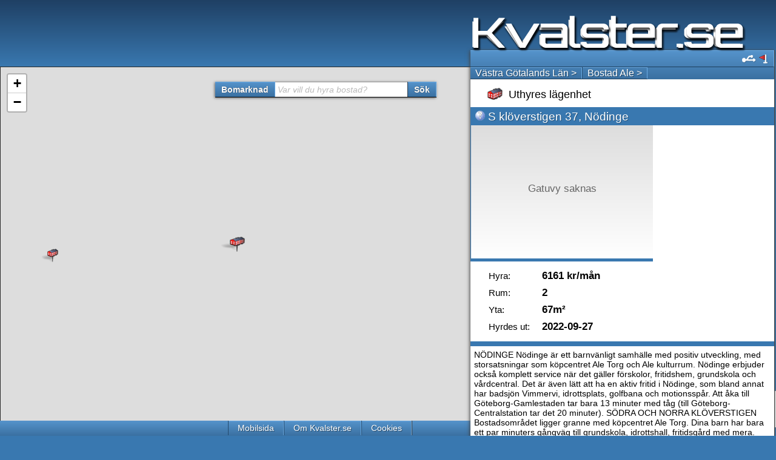

--- FILE ---
content_type: text/html; charset=UTF-8
request_url: https://kvalster.se/Ale/Uthyres/L%C3%A4genheter/S_kloverstigen_37_3640158
body_size: 7719
content:
<!DOCTYPE html><html lang="sv" itemscope="itemscope" itemtype="https://schema.org/WebPage"><head><meta http-equiv="content-type" content="text/html; charset=UTF-8"/>
<script>var __ezHttpConsent={setByCat:function(src,tagType,attributes,category,force,customSetScriptFn=null){var setScript=function(){if(force||window.ezTcfConsent[category]){if(typeof customSetScriptFn==='function'){customSetScriptFn();}else{var scriptElement=document.createElement(tagType);scriptElement.src=src;attributes.forEach(function(attr){for(var key in attr){if(attr.hasOwnProperty(key)){scriptElement.setAttribute(key,attr[key]);}}});var firstScript=document.getElementsByTagName(tagType)[0];firstScript.parentNode.insertBefore(scriptElement,firstScript);}}};if(force||(window.ezTcfConsent&&window.ezTcfConsent.loaded)){setScript();}else if(typeof getEzConsentData==="function"){getEzConsentData().then(function(ezTcfConsent){if(ezTcfConsent&&ezTcfConsent.loaded){setScript();}else{console.error("cannot get ez consent data");force=true;setScript();}});}else{force=true;setScript();console.error("getEzConsentData is not a function");}},};</script>
<script>var ezTcfConsent=window.ezTcfConsent?window.ezTcfConsent:{loaded:false,store_info:false,develop_and_improve_services:false,measure_ad_performance:false,measure_content_performance:false,select_basic_ads:false,create_ad_profile:false,select_personalized_ads:false,create_content_profile:false,select_personalized_content:false,understand_audiences:false,use_limited_data_to_select_content:false,};function getEzConsentData(){return new Promise(function(resolve){document.addEventListener("ezConsentEvent",function(event){var ezTcfConsent=event.detail.ezTcfConsent;resolve(ezTcfConsent);});});}</script>
<script>if(typeof _setEzCookies!=='function'){function _setEzCookies(ezConsentData){var cookies=window.ezCookieQueue;for(var i=0;i<cookies.length;i++){var cookie=cookies[i];if(ezConsentData&&ezConsentData.loaded&&ezConsentData[cookie.tcfCategory]){document.cookie=cookie.name+"="+cookie.value;}}}}
window.ezCookieQueue=window.ezCookieQueue||[];if(typeof addEzCookies!=='function'){function addEzCookies(arr){window.ezCookieQueue=[...window.ezCookieQueue,...arr];}}
addEzCookies([{name:"ezoab_471160",value:"mod298; Path=/; Domain=kvalster.se; Max-Age=7200",tcfCategory:"store_info",isEzoic:"true",},{name:"ezosuibasgeneris-1",value:"4821de2e-e8b9-46b6-5afa-ac7509f807d3; Path=/; Domain=kvalster.se; Expires=Wed, 20 Jan 2027 03:53:45 UTC; Secure; SameSite=None",tcfCategory:"understand_audiences",isEzoic:"true",}]);if(window.ezTcfConsent&&window.ezTcfConsent.loaded){_setEzCookies(window.ezTcfConsent);}else if(typeof getEzConsentData==="function"){getEzConsentData().then(function(ezTcfConsent){if(ezTcfConsent&&ezTcfConsent.loaded){_setEzCookies(window.ezTcfConsent);}else{console.error("cannot get ez consent data");_setEzCookies(window.ezTcfConsent);}});}else{console.error("getEzConsentData is not a function");_setEzCookies(window.ezTcfConsent);}</script><script type="text/javascript" data-ezscrex='false' data-cfasync='false'>window._ezaq = Object.assign({"edge_cache_status":12,"edge_response_time":345,"url":"https://kvalster.se/Ale/Uthyres/L%C3%A4genheter/S_kloverstigen_37_3640158"}, typeof window._ezaq !== "undefined" ? window._ezaq : {});</script><script type="text/javascript" data-ezscrex='false' data-cfasync='false'>window._ezaq = Object.assign({"ab_test_id":"mod298"}, typeof window._ezaq !== "undefined" ? window._ezaq : {});window.__ez=window.__ez||{};window.__ez.tf={};</script><script type="text/javascript" data-ezscrex='false' data-cfasync='false'>window.ezDisableAds = true;</script>
<script data-ezscrex='false' data-cfasync='false' data-pagespeed-no-defer>var __ez=__ez||{};__ez.stms=Date.now();__ez.evt={};__ez.script={};__ez.ck=__ez.ck||{};__ez.template={};__ez.template.isOrig=true;window.__ezScriptHost="//www.ezojs.com";__ez.queue=__ez.queue||function(){var e=0,i=0,t=[],n=!1,o=[],r=[],s=!0,a=function(e,i,n,o,r,s,a){var l=arguments.length>7&&void 0!==arguments[7]?arguments[7]:window,d=this;this.name=e,this.funcName=i,this.parameters=null===n?null:w(n)?n:[n],this.isBlock=o,this.blockedBy=r,this.deleteWhenComplete=s,this.isError=!1,this.isComplete=!1,this.isInitialized=!1,this.proceedIfError=a,this.fWindow=l,this.isTimeDelay=!1,this.process=function(){f("... func = "+e),d.isInitialized=!0,d.isComplete=!0,f("... func.apply: "+e);var i=d.funcName.split("."),n=null,o=this.fWindow||window;i.length>3||(n=3===i.length?o[i[0]][i[1]][i[2]]:2===i.length?o[i[0]][i[1]]:o[d.funcName]),null!=n&&n.apply(null,this.parameters),!0===d.deleteWhenComplete&&delete t[e],!0===d.isBlock&&(f("----- F'D: "+d.name),m())}},l=function(e,i,t,n,o,r,s){var a=arguments.length>7&&void 0!==arguments[7]?arguments[7]:window,l=this;this.name=e,this.path=i,this.async=o,this.defer=r,this.isBlock=t,this.blockedBy=n,this.isInitialized=!1,this.isError=!1,this.isComplete=!1,this.proceedIfError=s,this.fWindow=a,this.isTimeDelay=!1,this.isPath=function(e){return"/"===e[0]&&"/"!==e[1]},this.getSrc=function(e){return void 0!==window.__ezScriptHost&&this.isPath(e)&&"banger.js"!==this.name?window.__ezScriptHost+e:e},this.process=function(){l.isInitialized=!0,f("... file = "+e);var i=this.fWindow?this.fWindow.document:document,t=i.createElement("script");t.src=this.getSrc(this.path),!0===o?t.async=!0:!0===r&&(t.defer=!0),t.onerror=function(){var e={url:window.location.href,name:l.name,path:l.path,user_agent:window.navigator.userAgent};"undefined"!=typeof _ezaq&&(e.pageview_id=_ezaq.page_view_id);var i=encodeURIComponent(JSON.stringify(e)),t=new XMLHttpRequest;t.open("GET","//g.ezoic.net/ezqlog?d="+i,!0),t.send(),f("----- ERR'D: "+l.name),l.isError=!0,!0===l.isBlock&&m()},t.onreadystatechange=t.onload=function(){var e=t.readyState;f("----- F'D: "+l.name),e&&!/loaded|complete/.test(e)||(l.isComplete=!0,!0===l.isBlock&&m())},i.getElementsByTagName("head")[0].appendChild(t)}},d=function(e,i){this.name=e,this.path="",this.async=!1,this.defer=!1,this.isBlock=!1,this.blockedBy=[],this.isInitialized=!0,this.isError=!1,this.isComplete=i,this.proceedIfError=!1,this.isTimeDelay=!1,this.process=function(){}};function c(e,i,n,s,a,d,c,u,f){var m=new l(e,i,n,s,a,d,c,f);!0===u?o[e]=m:r[e]=m,t[e]=m,h(m)}function h(e){!0!==u(e)&&0!=s&&e.process()}function u(e){if(!0===e.isTimeDelay&&!1===n)return f(e.name+" blocked = TIME DELAY!"),!0;if(w(e.blockedBy))for(var i=0;i<e.blockedBy.length;i++){var o=e.blockedBy[i];if(!1===t.hasOwnProperty(o))return f(e.name+" blocked = "+o),!0;if(!0===e.proceedIfError&&!0===t[o].isError)return!1;if(!1===t[o].isComplete)return f(e.name+" blocked = "+o),!0}return!1}function f(e){var i=window.location.href,t=new RegExp("[?&]ezq=([^&#]*)","i").exec(i);"1"===(t?t[1]:null)&&console.debug(e)}function m(){++e>200||(f("let's go"),p(o),p(r))}function p(e){for(var i in e)if(!1!==e.hasOwnProperty(i)){var t=e[i];!0===t.isComplete||u(t)||!0===t.isInitialized||!0===t.isError?!0===t.isError?f(t.name+": error"):!0===t.isComplete?f(t.name+": complete already"):!0===t.isInitialized&&f(t.name+": initialized already"):t.process()}}function w(e){return"[object Array]"==Object.prototype.toString.call(e)}return window.addEventListener("load",(function(){setTimeout((function(){n=!0,f("TDELAY -----"),m()}),5e3)}),!1),{addFile:c,addFileOnce:function(e,i,n,o,r,s,a,l,d){t[e]||c(e,i,n,o,r,s,a,l,d)},addDelayFile:function(e,i){var n=new l(e,i,!1,[],!1,!1,!0);n.isTimeDelay=!0,f(e+" ...  FILE! TDELAY"),r[e]=n,t[e]=n,h(n)},addFunc:function(e,n,s,l,d,c,u,f,m,p){!0===c&&(e=e+"_"+i++);var w=new a(e,n,s,l,d,u,f,p);!0===m?o[e]=w:r[e]=w,t[e]=w,h(w)},addDelayFunc:function(e,i,n){var o=new a(e,i,n,!1,[],!0,!0);o.isTimeDelay=!0,f(e+" ...  FUNCTION! TDELAY"),r[e]=o,t[e]=o,h(o)},items:t,processAll:m,setallowLoad:function(e){s=e},markLoaded:function(e){if(e&&0!==e.length){if(e in t){var i=t[e];!0===i.isComplete?f(i.name+" "+e+": error loaded duplicate"):(i.isComplete=!0,i.isInitialized=!0)}else t[e]=new d(e,!0);f("markLoaded dummyfile: "+t[e].name)}},logWhatsBlocked:function(){for(var e in t)!1!==t.hasOwnProperty(e)&&u(t[e])}}}();__ez.evt.add=function(e,t,n){e.addEventListener?e.addEventListener(t,n,!1):e.attachEvent?e.attachEvent("on"+t,n):e["on"+t]=n()},__ez.evt.remove=function(e,t,n){e.removeEventListener?e.removeEventListener(t,n,!1):e.detachEvent?e.detachEvent("on"+t,n):delete e["on"+t]};__ez.script.add=function(e){var t=document.createElement("script");t.src=e,t.async=!0,t.type="text/javascript",document.getElementsByTagName("head")[0].appendChild(t)};__ez.dot=__ez.dot||{};__ez.queue.addFileOnce('/detroitchicago/boise.js', '/detroitchicago/boise.js?gcb=195-7&cb=5', true, [], true, false, true, false);__ez.queue.addFileOnce('/parsonsmaize/abilene.js', '/parsonsmaize/abilene.js?gcb=195-7&cb=e80eca0cdb', true, [], true, false, true, false);__ez.queue.addFileOnce('/parsonsmaize/mulvane.js', '/parsonsmaize/mulvane.js?gcb=195-7&cb=e75e48eec0', true, ['/parsonsmaize/abilene.js'], true, false, true, false);__ez.queue.addFileOnce('/detroitchicago/birmingham.js', '/detroitchicago/birmingham.js?gcb=195-7&cb=539c47377c', true, ['/parsonsmaize/abilene.js'], true, false, true, false);</script>
<script data-ezscrex="false" type="text/javascript" data-cfasync="false">window._ezaq = Object.assign({"ad_cache_level":0,"adpicker_placement_cnt":0,"ai_placeholder_cache_level":0,"ai_placeholder_placement_cnt":-1,"domain":"kvalster.se","domain_id":471160,"ezcache_level":1,"ezcache_skip_code":0,"has_bad_image":0,"has_bad_words":0,"is_sitespeed":0,"lt_cache_level":0,"response_size":16497,"response_size_orig":10596,"response_time_orig":324,"template_id":5,"url":"https://kvalster.se/Ale/Uthyres/L%C3%A4genheter/S_kloverstigen_37_3640158","word_count":0,"worst_bad_word_level":0}, typeof window._ezaq !== "undefined" ? window._ezaq : {});__ez.queue.markLoaded('ezaqBaseReady');</script>
<script type='text/javascript' data-ezscrex='false' data-cfasync='false'>
window.ezAnalyticsStatic = true;

function analyticsAddScript(script) {
	var ezDynamic = document.createElement('script');
	ezDynamic.type = 'text/javascript';
	ezDynamic.innerHTML = script;
	document.head.appendChild(ezDynamic);
}
function getCookiesWithPrefix() {
    var allCookies = document.cookie.split(';');
    var cookiesWithPrefix = {};

    for (var i = 0; i < allCookies.length; i++) {
        var cookie = allCookies[i].trim();

        for (var j = 0; j < arguments.length; j++) {
            var prefix = arguments[j];
            if (cookie.indexOf(prefix) === 0) {
                var cookieParts = cookie.split('=');
                var cookieName = cookieParts[0];
                var cookieValue = cookieParts.slice(1).join('=');
                cookiesWithPrefix[cookieName] = decodeURIComponent(cookieValue);
                break; // Once matched, no need to check other prefixes
            }
        }
    }

    return cookiesWithPrefix;
}
function productAnalytics() {
	var d = {"pr":[6,3],"omd5":"c2794a4ea56fcbf1339ab574690416ab","nar":"risk score"};
	d.u = _ezaq.url;
	d.p = _ezaq.page_view_id;
	d.v = _ezaq.visit_uuid;
	d.ab = _ezaq.ab_test_id;
	d.e = JSON.stringify(_ezaq);
	d.ref = document.referrer;
	d.c = getCookiesWithPrefix('active_template', 'ez', 'lp_');
	if(typeof ez_utmParams !== 'undefined') {
		d.utm = ez_utmParams;
	}

	var dataText = JSON.stringify(d);
	var xhr = new XMLHttpRequest();
	xhr.open('POST','/ezais/analytics?cb=1', true);
	xhr.onload = function () {
		if (xhr.status!=200) {
            return;
		}

        if(document.readyState !== 'loading') {
            analyticsAddScript(xhr.response);
            return;
        }

        var eventFunc = function() {
            if(document.readyState === 'loading') {
                return;
            }
            document.removeEventListener('readystatechange', eventFunc, false);
            analyticsAddScript(xhr.response);
        };

        document.addEventListener('readystatechange', eventFunc, false);
	};
	xhr.setRequestHeader('Content-Type','text/plain');
	xhr.send(dataText);
}
__ez.queue.addFunc("productAnalytics", "productAnalytics", null, true, ['ezaqBaseReady'], false, false, false, true);
</script><base href="https://kvalster.se/Ale/Uthyres/L%C3%A4genheter/S_kloverstigen_37_3640158"/><title>Uthyres lägenhet Ale S klöverstigen 37, Nödinge hyra bostad 6161 kr/mån 2 rum &amp; kök hyrdes ut 2022-09-27 hos alebyggen.se</title><meta name="description" content="Ledig lägenhet S klöverstigen 37 Ale, Nödinge hyra bostad 6161kr/mån 2 rum &amp; kök 67 m² hyrdes ut 2022-09-27 hos alebyggen.se. Sök alla lediga lägenheter Ale med sökmotorn Kvalster.se"/><meta name="keywords" content="Ale,alebyggen.se,lägenhet,lägenheter,ledig,bostad,bostäder,uthyres,hyra,studentbostad,rum"/><link rel="SHORTCUT ICON" href="https://kvalster.se/favicon.ico"/><link rel="stylesheet" type="text/css" href="//kvalster.se/leaflet@1.3.1.css"/><link rel="stylesheet" type="text/css" href="//kvalster.se/main215.css"/><link rel="alternate" media="handheld" href="https://m.kvalster.se/Ale/Uthyres/Lägenheter/S_kloverstigen_37_3640158"/><meta name="verify-v1" content="EuUo+trieHBeXIvffJ0dEUlBdJQDZ4rX3Uf+I0fZZf0="/><meta property="og:type" content="website"/><meta property="og:description" content="S klöverstigen 37 Nödinge, Ale, 2 rum &amp; kök, 67 m², 6161kr/mån. Kvalster hittar alla hem (att hyra)"/><meta property="og:image" content="https://kvalster.se/openmap/static/hyres/57/8919,12.0536.png"/><meta property="og:title" content="Ledig lägenhet Nödinge"/><meta property="og:url" content="https://kvalster.se/Ale/Uthyres/Lägenheter/S_kloverstigen_37_3640158"/><script src="https://www.google.com/recaptcha/api.js?render=6LczC3UUAAAAAF10gPCJAxUdYNTCpKX9gV4gibya"></script><link rel='canonical' href='https://kvalster.se/Ale/Uthyres/L%C3%A4genheter/S_kloverstigen_37_3640158' />
<script type='text/javascript'>
var ezoTemplate = 'orig_site';
var ezouid = '1';
var ezoFormfactor = '1';
</script><script data-ezscrex="false" type='text/javascript'>
var soc_app_id = '0';
var did = 471160;
var ezdomain = 'kvalster.se';
var ezoicSearchable = 1;
</script></head><body><script type="text/javascript">document.write('<div id="u"><div class="y"></div><p>laddar karta..</p></div>');</script><div id="l"></div><div id="aa"><div id="f"><div id="g"><a href="https://kvalster.se/Ale"><img src="https://kvalster.se/kvalster.png" title="Se alla lediga lägenheter Ale" alt="Kvalster.se"/></a></div><div class="ak"><header><div class="d"><div class="m"><span title="Anslut marknadsplats" id="s"></span><span title="Rapportera fel" id="t"></span></div><table id="ak" class="e"><tbody><tr><td style="border:none"><a href="https://kvalster.se/Vastragotaland">Västra Götalands Län &gt;</a></td><td><a title="Sök lägenheter Ale" href="https://kvalster.se/Ale">Bostad Ale &gt;</a></td></tr></tbody></table></div></header><article><div id="ezoic-pub-ad-placeholder-108"></div><h1><img title="Hyresrätt" alt="Hyresrätt" src="https://kvalster.se/hyresbostad.png"/>Uthyres lägenhet</h1><h3><img id="ospecBild" src="https://kvalster.se/frage.png" title="Okänd adress" alt="Okänd adress"/>S klöverstigen 37, Nödinge</h3><div><div id="al"><div>Gatuvy saknas</div></div></div><table class="ao"><tbody><tr><td>Hyra:</td><td><b>6161 kr/mån</b></td></tr><tr><td>Rum:</td><td><b>2</b></td></tr><tr><td>Yta:</td><td><b>67m²</b></td></tr><tr><td>Hyrdes ut:</td><td><b>2022-09-27</b></td></tr></tbody></table><div id="ezoic-pub-ad-placeholder-110"></div><p>NÖDINGE Nödinge är ett barnvänligt samhälle med positiv utveckling, med storsatsningar som köpcentret Ale Torg och Ale kulturrum. Nödinge erbjuder också komplett service när det gäller förskolor, fritidshem, grundskola och vårdcentral. Det är även lätt att ha en aktiv fritid i Nödinge, som bland annat har badsjön Vimmervi, idrottsplats, golfbana och motionsspår. Att åka till Göteborg-Gamlestaden tar bara 13 minuter med tåg (till Göteborg-Centralstation tar det 20 minuter). SÖDRA OCH NORRA KLÖVERSTIGEN Bostadsområdet ligger granne med köpcentret Ale Torg. Dina barn har bara ett par minuters gångväg till grundskola, idrottshall, fritidsgård med mera. Lägenheterna i Nödinge Kyrkby är välplanerade med bland annat grovkök och balkong eller uteplats. Kabel-tv och parkeringsplats ingår i hyran.</p><div style="margin:15px">Kontakt:<s>alebyggen.se</s><em class="am">Annonsen finns inte kvar hos källan och bostaden är alltså redan uthyrd</em></div><div id="ezoic-pub-ad-placeholder-109"></div></article></div><div id="h" class="ap"><div class="d"><h2 class="al">2:or i närheten som hittades</h2></div><div class="k" id="ar"><a href="https://kvalster.se/Kungalv/Uthyres/Lägenheter/Olserodsgatan_29_5363236"><article id="a5363236"><div><img width="25" height="20" src="https://kvalster.se/hyresbostad.png" alt="Uthyres lägenhet" title="Hyresbostad"/><span>2 rum</span></div><h5><span>Olserödsgatan 29<br/><small title="Marknadsplats">kungalvsbostader.se</small></span><span>8000 kr/mån</span></h5><div><p>3<br/>dagar</p><span>72 m²</span></div></article></a><a href="https://kvalster.se/Kungalv/Uthyres/Lägenheter/Kongahallagatan_36A_5363225"><article id="a5363225"><div><img width="25" height="20" src="https://kvalster.se/hyresbostad.png" alt="Uthyres lägenhet" title="Hyresbostad"/><span>2 rum</span></div><h5><span>Kongahällagatan 36A<br/><small title="Marknadsplats">kungalvsbostader.se</small></span><span>6809 kr/mån</span></h5><div><p>3<br/>dagar</p><span>68 m²</span></div></article></a><a href="https://kvalster.se/Kungalv/Uthyres/Lägenheter/Ivar_Claessons_gata_5363207"><article id="a5363207"><div><img width="25" height="20" src="https://kvalster.se/hyresbostad.png" alt="Uthyres lägenhet" title="Hyresbostad"/><span>2 rum</span></div><h5><span>Ivar Claessons gata<br/><small title="Marknadsplats">kungalvsbostader.se</small></span><span>6975 kr/mån</span></h5><div><p>3<br/>dagar</p><span>60 m²</span></div></article></a><a href="https://kvalster.se/Kungalv/Uthyres/Lägenheter/Gunnarsberg_1_5354105"><article id="a5354105"><div><img width="25" height="20" src="https://kvalster.se/hyresbostad.png" alt="Uthyres lägenhet" title="Hyresbostad"/><span>2 rum</span></div><h5><span>Gunnarsberg 1<br/><small title="Marknadsplats">homeq.se</small></span><span>8563 kr/mån</span></h5><div><p>8<br/>dagar</p><span>42 m²</span></div></article></a><a href="https://kvalster.se/Kungalv/Uthyres/Lägenheter/Marieberg_5342020"><article id="a5342020"><div><img width="25" height="20" src="https://kvalster.se/hyresbostad.png" alt="Uthyres lägenhet" title="Hyresbostad"/><span>2 rum</span></div><h5><span>Marieberg<br/><small title="Marknadsplats">qasa.se</small></span><span>10495 kr/mån</span></h5><div><p>20<br/>dagar</p><span>50 m²</span></div></article></a><a href="https://kvalster.se/Kungalv/Uthyres/Lägenheter/Lostorp_5327200"><article id="a5327200"><div><img width="25" height="20" src="https://kvalster.se/hyresbostad.png" alt="Uthyres lägenhet" title="Hyresbostad"/><span>2 rum</span></div><h5><span>Löstorp<br/><small title="Marknadsplats">qasa.se</small></span><span>10075 kr/mån</span></h5><div><p>35<br/>dagar</p><span>52 m²</span></div></article></a><a href="https://kvalster.se/Ale/Uthyres/Lägenheter/Krokangsvagen_5306116"><article id="a5306116"><div><img width="25" height="20" src="https://kvalster.se/hyresbostad.png" alt="Uthyres lägenhet" title="Hyresbostad"/><span>2.5 rum</span></div><h5><span>Krokängsvägen<br/><small title="Marknadsplats">qasa.se</small></span><span>7500 kr/mån</span></h5><div><p>46<br/>dagar</p><span>33 m²</span></div></article></a><a href="https://kvalster.se/Ale/Uthyres/Lägenheter/Gallasvagen_4914144"><article id="a4914144"><div><img width="25" height="20" src="https://kvalster.se/hyresbostad.png" alt="Uthyres lägenhet" title="Hyresbostad"/><span>2 rum</span></div><h5><span>Gallåsvägen<br/><small title="Marknadsplats">homerental.se</small></span><span>14500 kr/mån</span></h5><div><p>341<br/>dagar</p><span>48 m²</span></div></article></a></div><div id="ezoic-pub-ad-placeholder-107"></div></div><div id="i" class="d"><table class="e"><tbody><tr><td title="Föregående"><a href="https://kvalster.se/Ale/Uthyres/Lägenheter/Norra_Kloverstigen_5_3640080">&lt;&lt;</a></td><td style="font-weight:500"><a href="https://kvalster.se/Ale/Uthyres/Lägenheter">Sök alla lediga lägenheter Ale</a></td></tr></tbody></table></div></div></div><div id="j" class="ezoic_forbidden_ai"><div id="m"><div id="k"><div id="ezoic-pub-ad-placeholder-104"></div></div><div id="o"><div id="n"><div id="ezoic-pub-ad-placeholder-106"></div></div><ul id="a"><li id="at"><h2 style="border-left:none">Bomarknad</h2><ul><li><b>Alla marknader &gt;</b><ul><li><b>Begärda hyror</b></li><li><b>Antal bostäder</b></li></ul></li><li><b>Bostadsföretag &gt;</b><ul><li><b>Begärda hyror</b></li><li><b>Antal bostäder</b></li></ul></li><li><b>Privatannonser &gt;</b><ul><li><b>Begärda hyror</b></li><li><b>Antal bostäder</b></li></ul></li></ul></li><li id="b"><input type="text" value="" id="c"/><i id="d"> Var vill du hyra bostad?</i></li><li id="au"><h2>Sök</h2></li></ul><div id="p"></div></div></div></div><div id="q" class="d"><table class="e"><tbody><tr><td><a href="https://m.kvalster.se/Ale/Uthyres/Lägenheter/S_kloverstigen_37_3640158">Mobilsida</a></td><td><a href="//kvalster.se/om.html">Om Kvalster.se</a></td><td><a href="https://m.kvalster.se/cookies.html">Cookies</a></td></tr></tbody></table></div><script async="" src="https://fundingchoicesmessages.google.com/i/pub-4942221311897009?ers=1" nonce="QniEmbZaPLNISNrujBRLkw"></script><script nonce="QniEmbZaPLNISNrujBRLkw">(function(){function signalGooglefcPresent(){if(!window.frames["googlefcPresent"])if(document.body){const iframe=document.createElement("iframe");iframe.style="width: 0; height: 0; border: none; z-index: -1000; left: -1000px; top: -1000px;";iframe.style.display="none";iframe.name="googlefcPresent";document.body.appendChild(iframe)}else setTimeout(signalGooglefcPresent,0)}signalGooglefcPresent()})();</script><script type="text/Javascript">var a=document.getElementById("u");var b=a.childNodes;window.p=b[0];window.t=b[1].childNodes[0];p.style.width="35%";t.nodeValue="laddar leaflet";</script><script type="text/Javascript" src="//kvalster.se/leaflet@1.3.1.js"></script><script type="text/Javascript">p.style.width="70%";t.nodeValue="laddar kvalster.se";p=t=undefined;</script><script type="text/Javascript" src="//kvalster.se/main215.js"></script><script type="text/Javascript">Init("9972426;11963559;57889333[9972425;11960420;57871805[9972425;11980556;57874049[9965529;11964953;57872296[9947129;12027578;57891180[9925683;11951875;57903637[9910990;12057860;57903689[9486066;12061786;57906848[",12.0536075,57.89196090000001,1,"Ale",0,1)</script><script async="" src="https://static.addtoany.com/menu/page.js"></script><script>window.addEventListener("message",function(event){if(event.origin==="https://tracker.adflare.eu"&&event.data==="location")event.source.postMessage(window.location.href,"*");return});</script><script data-cfasync="false">function _emitEzConsentEvent(){var customEvent=new CustomEvent("ezConsentEvent",{detail:{ezTcfConsent:window.ezTcfConsent},bubbles:true,cancelable:true,});document.dispatchEvent(customEvent);}
(function(window,document){function _setAllEzConsentTrue(){window.ezTcfConsent.loaded=true;window.ezTcfConsent.store_info=true;window.ezTcfConsent.develop_and_improve_services=true;window.ezTcfConsent.measure_ad_performance=true;window.ezTcfConsent.measure_content_performance=true;window.ezTcfConsent.select_basic_ads=true;window.ezTcfConsent.create_ad_profile=true;window.ezTcfConsent.select_personalized_ads=true;window.ezTcfConsent.create_content_profile=true;window.ezTcfConsent.select_personalized_content=true;window.ezTcfConsent.understand_audiences=true;window.ezTcfConsent.use_limited_data_to_select_content=true;window.ezTcfConsent.select_personalized_content=true;}
function _clearEzConsentCookie(){document.cookie="ezCMPCookieConsent=tcf2;Domain=.kvalster.se;Path=/;expires=Thu, 01 Jan 1970 00:00:00 GMT";}
_clearEzConsentCookie();if(typeof window.__tcfapi!=="undefined"){window.ezgconsent=false;var amazonHasRun=false;function _ezAllowed(tcdata,purpose){return(tcdata.purpose.consents[purpose]||tcdata.purpose.legitimateInterests[purpose]);}
function _handleConsentDecision(tcdata){window.ezTcfConsent.loaded=true;if(!tcdata.vendor.consents["347"]&&!tcdata.vendor.legitimateInterests["347"]){window._emitEzConsentEvent();return;}
window.ezTcfConsent.store_info=_ezAllowed(tcdata,"1");window.ezTcfConsent.develop_and_improve_services=_ezAllowed(tcdata,"10");window.ezTcfConsent.measure_content_performance=_ezAllowed(tcdata,"8");window.ezTcfConsent.select_basic_ads=_ezAllowed(tcdata,"2");window.ezTcfConsent.create_ad_profile=_ezAllowed(tcdata,"3");window.ezTcfConsent.select_personalized_ads=_ezAllowed(tcdata,"4");window.ezTcfConsent.create_content_profile=_ezAllowed(tcdata,"5");window.ezTcfConsent.measure_ad_performance=_ezAllowed(tcdata,"7");window.ezTcfConsent.use_limited_data_to_select_content=_ezAllowed(tcdata,"11");window.ezTcfConsent.select_personalized_content=_ezAllowed(tcdata,"6");window.ezTcfConsent.understand_audiences=_ezAllowed(tcdata,"9");window._emitEzConsentEvent();}
function _handleGoogleConsentV2(tcdata){if(!tcdata||!tcdata.purpose||!tcdata.purpose.consents){return;}
var googConsentV2={};if(tcdata.purpose.consents[1]){googConsentV2.ad_storage='granted';googConsentV2.analytics_storage='granted';}
if(tcdata.purpose.consents[3]&&tcdata.purpose.consents[4]){googConsentV2.ad_personalization='granted';}
if(tcdata.purpose.consents[1]&&tcdata.purpose.consents[7]){googConsentV2.ad_user_data='granted';}
if(googConsentV2.analytics_storage=='denied'){gtag('set','url_passthrough',true);}
gtag('consent','update',googConsentV2);}
__tcfapi("addEventListener",2,function(tcdata,success){if(!success||!tcdata){window._emitEzConsentEvent();return;}
if(!tcdata.gdprApplies){_setAllEzConsentTrue();window._emitEzConsentEvent();return;}
if(tcdata.eventStatus==="useractioncomplete"||tcdata.eventStatus==="tcloaded"){if(typeof gtag!='undefined'){_handleGoogleConsentV2(tcdata);}
_handleConsentDecision(tcdata);if(tcdata.purpose.consents["1"]===true&&tcdata.vendor.consents["755"]!==false){window.ezgconsent=true;(adsbygoogle=window.adsbygoogle||[]).pauseAdRequests=0;}
if(window.__ezconsent){__ezconsent.setEzoicConsentSettings(ezConsentCategories);}
__tcfapi("removeEventListener",2,function(success){return null;},tcdata.listenerId);if(!(tcdata.purpose.consents["1"]===true&&_ezAllowed(tcdata,"2")&&_ezAllowed(tcdata,"3")&&_ezAllowed(tcdata,"4"))){if(typeof __ez=="object"&&typeof __ez.bit=="object"&&typeof window["_ezaq"]=="object"&&typeof window["_ezaq"]["page_view_id"]=="string"){__ez.bit.Add(window["_ezaq"]["page_view_id"],[new __ezDotData("non_personalized_ads",true),]);}}}});}else{_setAllEzConsentTrue();window._emitEzConsentEvent();}})(window,document);</script></body></html>

--- FILE ---
content_type: text/html; charset=utf-8
request_url: https://www.google.com/recaptcha/api2/anchor?ar=1&k=6LczC3UUAAAAAF10gPCJAxUdYNTCpKX9gV4gibya&co=aHR0cHM6Ly9rdmFsc3Rlci5zZTo0NDM.&hl=en&v=PoyoqOPhxBO7pBk68S4YbpHZ&size=invisible&anchor-ms=20000&execute-ms=30000&cb=ex3vw35nmzyr
body_size: 48697
content:
<!DOCTYPE HTML><html dir="ltr" lang="en"><head><meta http-equiv="Content-Type" content="text/html; charset=UTF-8">
<meta http-equiv="X-UA-Compatible" content="IE=edge">
<title>reCAPTCHA</title>
<style type="text/css">
/* cyrillic-ext */
@font-face {
  font-family: 'Roboto';
  font-style: normal;
  font-weight: 400;
  font-stretch: 100%;
  src: url(//fonts.gstatic.com/s/roboto/v48/KFO7CnqEu92Fr1ME7kSn66aGLdTylUAMa3GUBHMdazTgWw.woff2) format('woff2');
  unicode-range: U+0460-052F, U+1C80-1C8A, U+20B4, U+2DE0-2DFF, U+A640-A69F, U+FE2E-FE2F;
}
/* cyrillic */
@font-face {
  font-family: 'Roboto';
  font-style: normal;
  font-weight: 400;
  font-stretch: 100%;
  src: url(//fonts.gstatic.com/s/roboto/v48/KFO7CnqEu92Fr1ME7kSn66aGLdTylUAMa3iUBHMdazTgWw.woff2) format('woff2');
  unicode-range: U+0301, U+0400-045F, U+0490-0491, U+04B0-04B1, U+2116;
}
/* greek-ext */
@font-face {
  font-family: 'Roboto';
  font-style: normal;
  font-weight: 400;
  font-stretch: 100%;
  src: url(//fonts.gstatic.com/s/roboto/v48/KFO7CnqEu92Fr1ME7kSn66aGLdTylUAMa3CUBHMdazTgWw.woff2) format('woff2');
  unicode-range: U+1F00-1FFF;
}
/* greek */
@font-face {
  font-family: 'Roboto';
  font-style: normal;
  font-weight: 400;
  font-stretch: 100%;
  src: url(//fonts.gstatic.com/s/roboto/v48/KFO7CnqEu92Fr1ME7kSn66aGLdTylUAMa3-UBHMdazTgWw.woff2) format('woff2');
  unicode-range: U+0370-0377, U+037A-037F, U+0384-038A, U+038C, U+038E-03A1, U+03A3-03FF;
}
/* math */
@font-face {
  font-family: 'Roboto';
  font-style: normal;
  font-weight: 400;
  font-stretch: 100%;
  src: url(//fonts.gstatic.com/s/roboto/v48/KFO7CnqEu92Fr1ME7kSn66aGLdTylUAMawCUBHMdazTgWw.woff2) format('woff2');
  unicode-range: U+0302-0303, U+0305, U+0307-0308, U+0310, U+0312, U+0315, U+031A, U+0326-0327, U+032C, U+032F-0330, U+0332-0333, U+0338, U+033A, U+0346, U+034D, U+0391-03A1, U+03A3-03A9, U+03B1-03C9, U+03D1, U+03D5-03D6, U+03F0-03F1, U+03F4-03F5, U+2016-2017, U+2034-2038, U+203C, U+2040, U+2043, U+2047, U+2050, U+2057, U+205F, U+2070-2071, U+2074-208E, U+2090-209C, U+20D0-20DC, U+20E1, U+20E5-20EF, U+2100-2112, U+2114-2115, U+2117-2121, U+2123-214F, U+2190, U+2192, U+2194-21AE, U+21B0-21E5, U+21F1-21F2, U+21F4-2211, U+2213-2214, U+2216-22FF, U+2308-230B, U+2310, U+2319, U+231C-2321, U+2336-237A, U+237C, U+2395, U+239B-23B7, U+23D0, U+23DC-23E1, U+2474-2475, U+25AF, U+25B3, U+25B7, U+25BD, U+25C1, U+25CA, U+25CC, U+25FB, U+266D-266F, U+27C0-27FF, U+2900-2AFF, U+2B0E-2B11, U+2B30-2B4C, U+2BFE, U+3030, U+FF5B, U+FF5D, U+1D400-1D7FF, U+1EE00-1EEFF;
}
/* symbols */
@font-face {
  font-family: 'Roboto';
  font-style: normal;
  font-weight: 400;
  font-stretch: 100%;
  src: url(//fonts.gstatic.com/s/roboto/v48/KFO7CnqEu92Fr1ME7kSn66aGLdTylUAMaxKUBHMdazTgWw.woff2) format('woff2');
  unicode-range: U+0001-000C, U+000E-001F, U+007F-009F, U+20DD-20E0, U+20E2-20E4, U+2150-218F, U+2190, U+2192, U+2194-2199, U+21AF, U+21E6-21F0, U+21F3, U+2218-2219, U+2299, U+22C4-22C6, U+2300-243F, U+2440-244A, U+2460-24FF, U+25A0-27BF, U+2800-28FF, U+2921-2922, U+2981, U+29BF, U+29EB, U+2B00-2BFF, U+4DC0-4DFF, U+FFF9-FFFB, U+10140-1018E, U+10190-1019C, U+101A0, U+101D0-101FD, U+102E0-102FB, U+10E60-10E7E, U+1D2C0-1D2D3, U+1D2E0-1D37F, U+1F000-1F0FF, U+1F100-1F1AD, U+1F1E6-1F1FF, U+1F30D-1F30F, U+1F315, U+1F31C, U+1F31E, U+1F320-1F32C, U+1F336, U+1F378, U+1F37D, U+1F382, U+1F393-1F39F, U+1F3A7-1F3A8, U+1F3AC-1F3AF, U+1F3C2, U+1F3C4-1F3C6, U+1F3CA-1F3CE, U+1F3D4-1F3E0, U+1F3ED, U+1F3F1-1F3F3, U+1F3F5-1F3F7, U+1F408, U+1F415, U+1F41F, U+1F426, U+1F43F, U+1F441-1F442, U+1F444, U+1F446-1F449, U+1F44C-1F44E, U+1F453, U+1F46A, U+1F47D, U+1F4A3, U+1F4B0, U+1F4B3, U+1F4B9, U+1F4BB, U+1F4BF, U+1F4C8-1F4CB, U+1F4D6, U+1F4DA, U+1F4DF, U+1F4E3-1F4E6, U+1F4EA-1F4ED, U+1F4F7, U+1F4F9-1F4FB, U+1F4FD-1F4FE, U+1F503, U+1F507-1F50B, U+1F50D, U+1F512-1F513, U+1F53E-1F54A, U+1F54F-1F5FA, U+1F610, U+1F650-1F67F, U+1F687, U+1F68D, U+1F691, U+1F694, U+1F698, U+1F6AD, U+1F6B2, U+1F6B9-1F6BA, U+1F6BC, U+1F6C6-1F6CF, U+1F6D3-1F6D7, U+1F6E0-1F6EA, U+1F6F0-1F6F3, U+1F6F7-1F6FC, U+1F700-1F7FF, U+1F800-1F80B, U+1F810-1F847, U+1F850-1F859, U+1F860-1F887, U+1F890-1F8AD, U+1F8B0-1F8BB, U+1F8C0-1F8C1, U+1F900-1F90B, U+1F93B, U+1F946, U+1F984, U+1F996, U+1F9E9, U+1FA00-1FA6F, U+1FA70-1FA7C, U+1FA80-1FA89, U+1FA8F-1FAC6, U+1FACE-1FADC, U+1FADF-1FAE9, U+1FAF0-1FAF8, U+1FB00-1FBFF;
}
/* vietnamese */
@font-face {
  font-family: 'Roboto';
  font-style: normal;
  font-weight: 400;
  font-stretch: 100%;
  src: url(//fonts.gstatic.com/s/roboto/v48/KFO7CnqEu92Fr1ME7kSn66aGLdTylUAMa3OUBHMdazTgWw.woff2) format('woff2');
  unicode-range: U+0102-0103, U+0110-0111, U+0128-0129, U+0168-0169, U+01A0-01A1, U+01AF-01B0, U+0300-0301, U+0303-0304, U+0308-0309, U+0323, U+0329, U+1EA0-1EF9, U+20AB;
}
/* latin-ext */
@font-face {
  font-family: 'Roboto';
  font-style: normal;
  font-weight: 400;
  font-stretch: 100%;
  src: url(//fonts.gstatic.com/s/roboto/v48/KFO7CnqEu92Fr1ME7kSn66aGLdTylUAMa3KUBHMdazTgWw.woff2) format('woff2');
  unicode-range: U+0100-02BA, U+02BD-02C5, U+02C7-02CC, U+02CE-02D7, U+02DD-02FF, U+0304, U+0308, U+0329, U+1D00-1DBF, U+1E00-1E9F, U+1EF2-1EFF, U+2020, U+20A0-20AB, U+20AD-20C0, U+2113, U+2C60-2C7F, U+A720-A7FF;
}
/* latin */
@font-face {
  font-family: 'Roboto';
  font-style: normal;
  font-weight: 400;
  font-stretch: 100%;
  src: url(//fonts.gstatic.com/s/roboto/v48/KFO7CnqEu92Fr1ME7kSn66aGLdTylUAMa3yUBHMdazQ.woff2) format('woff2');
  unicode-range: U+0000-00FF, U+0131, U+0152-0153, U+02BB-02BC, U+02C6, U+02DA, U+02DC, U+0304, U+0308, U+0329, U+2000-206F, U+20AC, U+2122, U+2191, U+2193, U+2212, U+2215, U+FEFF, U+FFFD;
}
/* cyrillic-ext */
@font-face {
  font-family: 'Roboto';
  font-style: normal;
  font-weight: 500;
  font-stretch: 100%;
  src: url(//fonts.gstatic.com/s/roboto/v48/KFO7CnqEu92Fr1ME7kSn66aGLdTylUAMa3GUBHMdazTgWw.woff2) format('woff2');
  unicode-range: U+0460-052F, U+1C80-1C8A, U+20B4, U+2DE0-2DFF, U+A640-A69F, U+FE2E-FE2F;
}
/* cyrillic */
@font-face {
  font-family: 'Roboto';
  font-style: normal;
  font-weight: 500;
  font-stretch: 100%;
  src: url(//fonts.gstatic.com/s/roboto/v48/KFO7CnqEu92Fr1ME7kSn66aGLdTylUAMa3iUBHMdazTgWw.woff2) format('woff2');
  unicode-range: U+0301, U+0400-045F, U+0490-0491, U+04B0-04B1, U+2116;
}
/* greek-ext */
@font-face {
  font-family: 'Roboto';
  font-style: normal;
  font-weight: 500;
  font-stretch: 100%;
  src: url(//fonts.gstatic.com/s/roboto/v48/KFO7CnqEu92Fr1ME7kSn66aGLdTylUAMa3CUBHMdazTgWw.woff2) format('woff2');
  unicode-range: U+1F00-1FFF;
}
/* greek */
@font-face {
  font-family: 'Roboto';
  font-style: normal;
  font-weight: 500;
  font-stretch: 100%;
  src: url(//fonts.gstatic.com/s/roboto/v48/KFO7CnqEu92Fr1ME7kSn66aGLdTylUAMa3-UBHMdazTgWw.woff2) format('woff2');
  unicode-range: U+0370-0377, U+037A-037F, U+0384-038A, U+038C, U+038E-03A1, U+03A3-03FF;
}
/* math */
@font-face {
  font-family: 'Roboto';
  font-style: normal;
  font-weight: 500;
  font-stretch: 100%;
  src: url(//fonts.gstatic.com/s/roboto/v48/KFO7CnqEu92Fr1ME7kSn66aGLdTylUAMawCUBHMdazTgWw.woff2) format('woff2');
  unicode-range: U+0302-0303, U+0305, U+0307-0308, U+0310, U+0312, U+0315, U+031A, U+0326-0327, U+032C, U+032F-0330, U+0332-0333, U+0338, U+033A, U+0346, U+034D, U+0391-03A1, U+03A3-03A9, U+03B1-03C9, U+03D1, U+03D5-03D6, U+03F0-03F1, U+03F4-03F5, U+2016-2017, U+2034-2038, U+203C, U+2040, U+2043, U+2047, U+2050, U+2057, U+205F, U+2070-2071, U+2074-208E, U+2090-209C, U+20D0-20DC, U+20E1, U+20E5-20EF, U+2100-2112, U+2114-2115, U+2117-2121, U+2123-214F, U+2190, U+2192, U+2194-21AE, U+21B0-21E5, U+21F1-21F2, U+21F4-2211, U+2213-2214, U+2216-22FF, U+2308-230B, U+2310, U+2319, U+231C-2321, U+2336-237A, U+237C, U+2395, U+239B-23B7, U+23D0, U+23DC-23E1, U+2474-2475, U+25AF, U+25B3, U+25B7, U+25BD, U+25C1, U+25CA, U+25CC, U+25FB, U+266D-266F, U+27C0-27FF, U+2900-2AFF, U+2B0E-2B11, U+2B30-2B4C, U+2BFE, U+3030, U+FF5B, U+FF5D, U+1D400-1D7FF, U+1EE00-1EEFF;
}
/* symbols */
@font-face {
  font-family: 'Roboto';
  font-style: normal;
  font-weight: 500;
  font-stretch: 100%;
  src: url(//fonts.gstatic.com/s/roboto/v48/KFO7CnqEu92Fr1ME7kSn66aGLdTylUAMaxKUBHMdazTgWw.woff2) format('woff2');
  unicode-range: U+0001-000C, U+000E-001F, U+007F-009F, U+20DD-20E0, U+20E2-20E4, U+2150-218F, U+2190, U+2192, U+2194-2199, U+21AF, U+21E6-21F0, U+21F3, U+2218-2219, U+2299, U+22C4-22C6, U+2300-243F, U+2440-244A, U+2460-24FF, U+25A0-27BF, U+2800-28FF, U+2921-2922, U+2981, U+29BF, U+29EB, U+2B00-2BFF, U+4DC0-4DFF, U+FFF9-FFFB, U+10140-1018E, U+10190-1019C, U+101A0, U+101D0-101FD, U+102E0-102FB, U+10E60-10E7E, U+1D2C0-1D2D3, U+1D2E0-1D37F, U+1F000-1F0FF, U+1F100-1F1AD, U+1F1E6-1F1FF, U+1F30D-1F30F, U+1F315, U+1F31C, U+1F31E, U+1F320-1F32C, U+1F336, U+1F378, U+1F37D, U+1F382, U+1F393-1F39F, U+1F3A7-1F3A8, U+1F3AC-1F3AF, U+1F3C2, U+1F3C4-1F3C6, U+1F3CA-1F3CE, U+1F3D4-1F3E0, U+1F3ED, U+1F3F1-1F3F3, U+1F3F5-1F3F7, U+1F408, U+1F415, U+1F41F, U+1F426, U+1F43F, U+1F441-1F442, U+1F444, U+1F446-1F449, U+1F44C-1F44E, U+1F453, U+1F46A, U+1F47D, U+1F4A3, U+1F4B0, U+1F4B3, U+1F4B9, U+1F4BB, U+1F4BF, U+1F4C8-1F4CB, U+1F4D6, U+1F4DA, U+1F4DF, U+1F4E3-1F4E6, U+1F4EA-1F4ED, U+1F4F7, U+1F4F9-1F4FB, U+1F4FD-1F4FE, U+1F503, U+1F507-1F50B, U+1F50D, U+1F512-1F513, U+1F53E-1F54A, U+1F54F-1F5FA, U+1F610, U+1F650-1F67F, U+1F687, U+1F68D, U+1F691, U+1F694, U+1F698, U+1F6AD, U+1F6B2, U+1F6B9-1F6BA, U+1F6BC, U+1F6C6-1F6CF, U+1F6D3-1F6D7, U+1F6E0-1F6EA, U+1F6F0-1F6F3, U+1F6F7-1F6FC, U+1F700-1F7FF, U+1F800-1F80B, U+1F810-1F847, U+1F850-1F859, U+1F860-1F887, U+1F890-1F8AD, U+1F8B0-1F8BB, U+1F8C0-1F8C1, U+1F900-1F90B, U+1F93B, U+1F946, U+1F984, U+1F996, U+1F9E9, U+1FA00-1FA6F, U+1FA70-1FA7C, U+1FA80-1FA89, U+1FA8F-1FAC6, U+1FACE-1FADC, U+1FADF-1FAE9, U+1FAF0-1FAF8, U+1FB00-1FBFF;
}
/* vietnamese */
@font-face {
  font-family: 'Roboto';
  font-style: normal;
  font-weight: 500;
  font-stretch: 100%;
  src: url(//fonts.gstatic.com/s/roboto/v48/KFO7CnqEu92Fr1ME7kSn66aGLdTylUAMa3OUBHMdazTgWw.woff2) format('woff2');
  unicode-range: U+0102-0103, U+0110-0111, U+0128-0129, U+0168-0169, U+01A0-01A1, U+01AF-01B0, U+0300-0301, U+0303-0304, U+0308-0309, U+0323, U+0329, U+1EA0-1EF9, U+20AB;
}
/* latin-ext */
@font-face {
  font-family: 'Roboto';
  font-style: normal;
  font-weight: 500;
  font-stretch: 100%;
  src: url(//fonts.gstatic.com/s/roboto/v48/KFO7CnqEu92Fr1ME7kSn66aGLdTylUAMa3KUBHMdazTgWw.woff2) format('woff2');
  unicode-range: U+0100-02BA, U+02BD-02C5, U+02C7-02CC, U+02CE-02D7, U+02DD-02FF, U+0304, U+0308, U+0329, U+1D00-1DBF, U+1E00-1E9F, U+1EF2-1EFF, U+2020, U+20A0-20AB, U+20AD-20C0, U+2113, U+2C60-2C7F, U+A720-A7FF;
}
/* latin */
@font-face {
  font-family: 'Roboto';
  font-style: normal;
  font-weight: 500;
  font-stretch: 100%;
  src: url(//fonts.gstatic.com/s/roboto/v48/KFO7CnqEu92Fr1ME7kSn66aGLdTylUAMa3yUBHMdazQ.woff2) format('woff2');
  unicode-range: U+0000-00FF, U+0131, U+0152-0153, U+02BB-02BC, U+02C6, U+02DA, U+02DC, U+0304, U+0308, U+0329, U+2000-206F, U+20AC, U+2122, U+2191, U+2193, U+2212, U+2215, U+FEFF, U+FFFD;
}
/* cyrillic-ext */
@font-face {
  font-family: 'Roboto';
  font-style: normal;
  font-weight: 900;
  font-stretch: 100%;
  src: url(//fonts.gstatic.com/s/roboto/v48/KFO7CnqEu92Fr1ME7kSn66aGLdTylUAMa3GUBHMdazTgWw.woff2) format('woff2');
  unicode-range: U+0460-052F, U+1C80-1C8A, U+20B4, U+2DE0-2DFF, U+A640-A69F, U+FE2E-FE2F;
}
/* cyrillic */
@font-face {
  font-family: 'Roboto';
  font-style: normal;
  font-weight: 900;
  font-stretch: 100%;
  src: url(//fonts.gstatic.com/s/roboto/v48/KFO7CnqEu92Fr1ME7kSn66aGLdTylUAMa3iUBHMdazTgWw.woff2) format('woff2');
  unicode-range: U+0301, U+0400-045F, U+0490-0491, U+04B0-04B1, U+2116;
}
/* greek-ext */
@font-face {
  font-family: 'Roboto';
  font-style: normal;
  font-weight: 900;
  font-stretch: 100%;
  src: url(//fonts.gstatic.com/s/roboto/v48/KFO7CnqEu92Fr1ME7kSn66aGLdTylUAMa3CUBHMdazTgWw.woff2) format('woff2');
  unicode-range: U+1F00-1FFF;
}
/* greek */
@font-face {
  font-family: 'Roboto';
  font-style: normal;
  font-weight: 900;
  font-stretch: 100%;
  src: url(//fonts.gstatic.com/s/roboto/v48/KFO7CnqEu92Fr1ME7kSn66aGLdTylUAMa3-UBHMdazTgWw.woff2) format('woff2');
  unicode-range: U+0370-0377, U+037A-037F, U+0384-038A, U+038C, U+038E-03A1, U+03A3-03FF;
}
/* math */
@font-face {
  font-family: 'Roboto';
  font-style: normal;
  font-weight: 900;
  font-stretch: 100%;
  src: url(//fonts.gstatic.com/s/roboto/v48/KFO7CnqEu92Fr1ME7kSn66aGLdTylUAMawCUBHMdazTgWw.woff2) format('woff2');
  unicode-range: U+0302-0303, U+0305, U+0307-0308, U+0310, U+0312, U+0315, U+031A, U+0326-0327, U+032C, U+032F-0330, U+0332-0333, U+0338, U+033A, U+0346, U+034D, U+0391-03A1, U+03A3-03A9, U+03B1-03C9, U+03D1, U+03D5-03D6, U+03F0-03F1, U+03F4-03F5, U+2016-2017, U+2034-2038, U+203C, U+2040, U+2043, U+2047, U+2050, U+2057, U+205F, U+2070-2071, U+2074-208E, U+2090-209C, U+20D0-20DC, U+20E1, U+20E5-20EF, U+2100-2112, U+2114-2115, U+2117-2121, U+2123-214F, U+2190, U+2192, U+2194-21AE, U+21B0-21E5, U+21F1-21F2, U+21F4-2211, U+2213-2214, U+2216-22FF, U+2308-230B, U+2310, U+2319, U+231C-2321, U+2336-237A, U+237C, U+2395, U+239B-23B7, U+23D0, U+23DC-23E1, U+2474-2475, U+25AF, U+25B3, U+25B7, U+25BD, U+25C1, U+25CA, U+25CC, U+25FB, U+266D-266F, U+27C0-27FF, U+2900-2AFF, U+2B0E-2B11, U+2B30-2B4C, U+2BFE, U+3030, U+FF5B, U+FF5D, U+1D400-1D7FF, U+1EE00-1EEFF;
}
/* symbols */
@font-face {
  font-family: 'Roboto';
  font-style: normal;
  font-weight: 900;
  font-stretch: 100%;
  src: url(//fonts.gstatic.com/s/roboto/v48/KFO7CnqEu92Fr1ME7kSn66aGLdTylUAMaxKUBHMdazTgWw.woff2) format('woff2');
  unicode-range: U+0001-000C, U+000E-001F, U+007F-009F, U+20DD-20E0, U+20E2-20E4, U+2150-218F, U+2190, U+2192, U+2194-2199, U+21AF, U+21E6-21F0, U+21F3, U+2218-2219, U+2299, U+22C4-22C6, U+2300-243F, U+2440-244A, U+2460-24FF, U+25A0-27BF, U+2800-28FF, U+2921-2922, U+2981, U+29BF, U+29EB, U+2B00-2BFF, U+4DC0-4DFF, U+FFF9-FFFB, U+10140-1018E, U+10190-1019C, U+101A0, U+101D0-101FD, U+102E0-102FB, U+10E60-10E7E, U+1D2C0-1D2D3, U+1D2E0-1D37F, U+1F000-1F0FF, U+1F100-1F1AD, U+1F1E6-1F1FF, U+1F30D-1F30F, U+1F315, U+1F31C, U+1F31E, U+1F320-1F32C, U+1F336, U+1F378, U+1F37D, U+1F382, U+1F393-1F39F, U+1F3A7-1F3A8, U+1F3AC-1F3AF, U+1F3C2, U+1F3C4-1F3C6, U+1F3CA-1F3CE, U+1F3D4-1F3E0, U+1F3ED, U+1F3F1-1F3F3, U+1F3F5-1F3F7, U+1F408, U+1F415, U+1F41F, U+1F426, U+1F43F, U+1F441-1F442, U+1F444, U+1F446-1F449, U+1F44C-1F44E, U+1F453, U+1F46A, U+1F47D, U+1F4A3, U+1F4B0, U+1F4B3, U+1F4B9, U+1F4BB, U+1F4BF, U+1F4C8-1F4CB, U+1F4D6, U+1F4DA, U+1F4DF, U+1F4E3-1F4E6, U+1F4EA-1F4ED, U+1F4F7, U+1F4F9-1F4FB, U+1F4FD-1F4FE, U+1F503, U+1F507-1F50B, U+1F50D, U+1F512-1F513, U+1F53E-1F54A, U+1F54F-1F5FA, U+1F610, U+1F650-1F67F, U+1F687, U+1F68D, U+1F691, U+1F694, U+1F698, U+1F6AD, U+1F6B2, U+1F6B9-1F6BA, U+1F6BC, U+1F6C6-1F6CF, U+1F6D3-1F6D7, U+1F6E0-1F6EA, U+1F6F0-1F6F3, U+1F6F7-1F6FC, U+1F700-1F7FF, U+1F800-1F80B, U+1F810-1F847, U+1F850-1F859, U+1F860-1F887, U+1F890-1F8AD, U+1F8B0-1F8BB, U+1F8C0-1F8C1, U+1F900-1F90B, U+1F93B, U+1F946, U+1F984, U+1F996, U+1F9E9, U+1FA00-1FA6F, U+1FA70-1FA7C, U+1FA80-1FA89, U+1FA8F-1FAC6, U+1FACE-1FADC, U+1FADF-1FAE9, U+1FAF0-1FAF8, U+1FB00-1FBFF;
}
/* vietnamese */
@font-face {
  font-family: 'Roboto';
  font-style: normal;
  font-weight: 900;
  font-stretch: 100%;
  src: url(//fonts.gstatic.com/s/roboto/v48/KFO7CnqEu92Fr1ME7kSn66aGLdTylUAMa3OUBHMdazTgWw.woff2) format('woff2');
  unicode-range: U+0102-0103, U+0110-0111, U+0128-0129, U+0168-0169, U+01A0-01A1, U+01AF-01B0, U+0300-0301, U+0303-0304, U+0308-0309, U+0323, U+0329, U+1EA0-1EF9, U+20AB;
}
/* latin-ext */
@font-face {
  font-family: 'Roboto';
  font-style: normal;
  font-weight: 900;
  font-stretch: 100%;
  src: url(//fonts.gstatic.com/s/roboto/v48/KFO7CnqEu92Fr1ME7kSn66aGLdTylUAMa3KUBHMdazTgWw.woff2) format('woff2');
  unicode-range: U+0100-02BA, U+02BD-02C5, U+02C7-02CC, U+02CE-02D7, U+02DD-02FF, U+0304, U+0308, U+0329, U+1D00-1DBF, U+1E00-1E9F, U+1EF2-1EFF, U+2020, U+20A0-20AB, U+20AD-20C0, U+2113, U+2C60-2C7F, U+A720-A7FF;
}
/* latin */
@font-face {
  font-family: 'Roboto';
  font-style: normal;
  font-weight: 900;
  font-stretch: 100%;
  src: url(//fonts.gstatic.com/s/roboto/v48/KFO7CnqEu92Fr1ME7kSn66aGLdTylUAMa3yUBHMdazQ.woff2) format('woff2');
  unicode-range: U+0000-00FF, U+0131, U+0152-0153, U+02BB-02BC, U+02C6, U+02DA, U+02DC, U+0304, U+0308, U+0329, U+2000-206F, U+20AC, U+2122, U+2191, U+2193, U+2212, U+2215, U+FEFF, U+FFFD;
}

</style>
<link rel="stylesheet" type="text/css" href="https://www.gstatic.com/recaptcha/releases/PoyoqOPhxBO7pBk68S4YbpHZ/styles__ltr.css">
<script nonce="QXgUehcjw23_vQkOeS4yJg" type="text/javascript">window['__recaptcha_api'] = 'https://www.google.com/recaptcha/api2/';</script>
<script type="text/javascript" src="https://www.gstatic.com/recaptcha/releases/PoyoqOPhxBO7pBk68S4YbpHZ/recaptcha__en.js" nonce="QXgUehcjw23_vQkOeS4yJg">
      
    </script></head>
<body><div id="rc-anchor-alert" class="rc-anchor-alert"></div>
<input type="hidden" id="recaptcha-token" value="[base64]">
<script type="text/javascript" nonce="QXgUehcjw23_vQkOeS4yJg">
      recaptcha.anchor.Main.init("[\x22ainput\x22,[\x22bgdata\x22,\x22\x22,\[base64]/[base64]/bmV3IFpbdF0obVswXSk6Sz09Mj9uZXcgWlt0XShtWzBdLG1bMV0pOks9PTM/bmV3IFpbdF0obVswXSxtWzFdLG1bMl0pOks9PTQ/[base64]/[base64]/[base64]/[base64]/[base64]/[base64]/[base64]/[base64]/[base64]/[base64]/[base64]/[base64]/[base64]/[base64]\\u003d\\u003d\x22,\[base64]\\u003d\x22,\x22cMKJw40gw5V3IAENEWZLw7zCncO1SG1DB8O6w6jCssOywq5GwofDolBTP8Kow5JqPwTCvMKDw6vDm3vDhz3DncKIw4R7QRNGw6EGw6PDrsKCw4lVwqHDpT41wp3CqsOOKmRNwo1nw48Tw6QmwoQ/NMOhw7F0RWAcMVbCv24wAVcWwqrCkk9FGF7DjzHDtcK7DMOiZUjCi11bKsKnwpfCry8ew4TCrjHCvsOfecKjPE4ZR8KGwoovw6IVTMOMQ8OmBwLDr8KXQUI3wpDCk2JMPMOhw7bCm8Odw4LDrsK0w7pqw7QMwrB2w510w4LCkHBwwqJRMhjCv8OUdMOowplOw6/DqDZbw5Ffw6nDvVrDrTTCvMKpwotUKMOlJsKfFiLCtMKaasKww6Flw4zCpQ9iwogXNmnDoyhkw4wxFAZNYn/CrcK/wpHDp8ODcBdJwoLCpm8FVMO9ODlEw496wovCj07CtkLDsUzCscOnwosEw5RBwqHCgMOvV8OIdB7Ch8K4wqYKw6hWw7dZw7VRw4QnwrRaw5QFP0JXw60cG2U3XS/[base64]/aBPCr8Klw6s6wofCtcKOwowjwpFjw4pNJsKvw4MYccKjw4ABPXHDvSdeMDjCl2HCkAoGw6HCiR7DsMKuw4rCkh4QU8KkXlcJfsOwS8O6wofDh8Onw5Igw6/CnsO1WEbDnFNLwrPDs253RcK4woNWwp3Cpz/[base64]/DhMO3EytDw67CuG9SwpUsVsK2CMOEWhhcwoFdcsK+HHQTwoQ0wp3DjcKYGsO4czTCrxTCmW/[base64]/[base64]/wp7Dj8KlAicAPsOhGgFXwqNFw69dA8ORw7DClBoBwpojC07DoBfDocOrw4s9D8O3f8KSwqYzXiLDhsOSwp/Di8KZw4vCusKybyDCqcKeG8KAw7E2U3V6AyvCosKZw5rDuMKZwq/[base64]/dMK/[base64]/[base64]/Dt3PDviJhIsOaw4vCg8OJBWjDm8K3aTHDhsOtQwrCt8Ovf3vCp0cPNMKeZMOLwrPCncKqwqLCmG/DicKJw5JZc8Orwqlfwp3CrFfCmgPDo8KLNSbCsCDCisObE2DDhcOWw4zCjF5qLsOSfifDtcKgbMO7QcKfw4Azwo52worCscKxwqjCmMK8wrwOwqzClcOpwo3DoUHDqnlDJhxgQhh/w4B1CcOrwoV8wo7DtFYkJU3CoA4hw6ofwrpHw6TDtyfCr0k0w5TCtms6wojDtTTDsUBjwpF0w48uw4tCR1zCt8KPesOOwqXCm8OuwqpuwoZ6QxMEfhZgdkDChScyR8OBw47CrQUPCyTDhXErfMK7wrXDoMKoasOQw4B7w7Y5wrjCih1/w4FbKQ1xbidMKMOMJsOPwrJeworDrMKvwop6I8KAwpxtJ8OwwrYrASwgw6hhw7PCjcKlMcOmwp7Dm8O3wqTCu8OsfE0ENTzCgxVAKMKDw5jDoGjDgSDCjUfCrcO1wpVyOh7DmnbDqsKFR8OBw5Mcw4Igw5rDucOpwqpjYjvCpVVudSc6wqXDsMKVKMKKwrDCgyB/wqsoARfDncO6D8OCaMK7fcKww77CgWlww5XCosK4wpJWwo/Cq2nDtsKyYsOSw6Nzw7LCtzbCnQB3WhPCkMKnw6lIZm3Ck0nDoMKDcmbDjgQdYinDmiTChsOEw7IeHzVvMMKqw4HCmzEBwonCisOcwq1EwqZ0w5Yowq0/[base64]/XGfCv8K2w4s7wofDnipcwpzCuF3DuirDksORw7zDqk0jw6fDo8OAwqjDhFDCgcKrw6LDssOYd8KWDSU+MsO+bkJ1MXAhw607w6jDqwHCkV7DgMOTCS7DvAjCnMOuF8K8wrTClsOBw64Cw4XDjXrCiTsdZmQRw7/DrQLDrMODw5HDtMKmd8O1w7UyKhwcwrkWQRlSU2VnA8O+ZDHDv8OKNSwKwrJOwonDj8KrDsK6aB7DlBBLw6pUH2zDrCM4fsO0wrnDvljCs1tdeMOJakxTw5PDjm4gw74wasKcworChsO0CMO2w67CsgvDsU5kw4dkw4/Dk8OLwr0/PMK7w5fDicKSw4s2IcKgdcO6KQPDpD7CrMKAw71oTcOnAsK3w6oxOMKJw5TChnsyw6/Dig/DuBkgOAp5wrN2RMKSw73DoFTDrMOiwqrDgwpGJMOkWsKbOHbDp33CjAcvGAPDs1VfHsOMCgDDisOdwokWNArClSDDo3XCm8K2MMK8O8KXw6zCt8OdwoANI0FNwp/CmMOENMOVIBgBw7BBw7TCkyRbw6vDncK/wofCp8Oqw68TUFgyLcKWfMKYwo/DvsKDIRjCncKXw6pYKMKbwpl8wqsjw4vCjcO/F8KaH2R0TsKgUBrCscONcXl3wo9Kwr9QY8KSWsOWSUlow5dFwrnCoMKZaDXDqsOvwp3Dv1cIAMOJJEwcOcKSNhfCkcK6WsK4fcK+C3/CmybCgMKSZUwQcQlRwo4Adn11w5vDg1DChw7ClBHCviQzNsKZKystw7xIw5LCvsKOw7nDqsKJZQRTw77DhiB3w7soTmJ7aznCm0DCqX7CqcOPwoI5w4TDqcO4w71ABhAkUcOuw4DCkzfCqm3CvsOYZMKNwo7CiXHCi8KUD8Kyw6gWNzcifcOlw6t/JQzDrsOUDMKEw4nDj2k9RR3CryAYwodkw67CqSrDmyBdwo3Ci8K+w5Q7wqPCunQzO8OueWlBwphlPcKyZh3CssKjTiPDh1Uawq1EXcO6eMOIwps/[base64]/[base64]/DjMKDw5jDnVfCmcO0Bxc8w5FnacOaw6NpBm3CvXXCnEcFwrDDnyfDulzClsKLRcOWwrtvwoHCjU3DonjDpMKmPw/DpsO0VcKHw4LDintQJmzDv8OQSV3Ds1xAw4/DhcKaa37Dh8O/wooxwqgnAMOmIcKlRyjDm2LCjmYpw7FYclXDvMKWw43Cv8OQw73CgMOfw5oqwrREwrjCk8KdwqTCqcKtwrEpw6vCmzrCpkJYworDvMKlw5jCmsOpwqfDu8OuVEfCl8OqSVUqdcKxDcKoXhDCrMK3w595w73Cg8OxwoDDkhJ/SMK0HMK8wpfCgMKsNRvClEZdw4nDn8KNwqvChcKiwqghw7skwoDDg8OAw4jDt8KHCMKJYz7Dt8K7KcKPTmfDn8KnDHjCqMOFA0TCpMKxfsOKQcOjwrYkw5g6wrM2wrfDjBHCuMOpV8O2w5HCvhXDpCo6BxfCmVQTaV/DjxTCtELDnh3DksKbw6lFw7/Dl8OKw5s3w7o+AW15wo0DLMObUsOSAsKFwooiw6sqw7/Cik3DocKqTcKow6PCtcOBwr5nRXTCgQLCq8OwwrTDnT8RTgFqwo1WIMKMw6VrcMO+wr5swpByUcO7FytMwpnDlsOGLMOzw4JiSzDCgwjCpQ7CmEpeQzvCly3DncOKTkZZw7lnwonDmHx9XBosS8KOFR/CtcOQWMOtwqhEbMOqw7YNw6zDkcO7w7tHw7wIw5U/UcKpw7QKAG/DuA8BwoAQw4vCpMOhZh09asKWIR/DgC/[base64]/[base64]/w7U3S8K3LcKmZmrClTzDmMKlwr7DsXnCh8KwDgh0NV/CvcKBw4zDh8KgWcOpIcOJw6/CqBjDu8KbHRbCrcKjHMKuwoHDksOMWRnCmi/CoUjDp8OeVMO/[base64]/CvMKHXWPCnkXCkMObL8OiwpLCjEY1wovCgMOvw73DqsKvwrPColQ/F8OYH08xw57DssK+w6LDh8OXwpjCpsKvwpZwwpl4T8Kiw5jDvBMNBVcbw4gjT8K2w4PCisKnw6sswpjDscOLZcOSwqrCrMObGHzDnsObwoACw7Zrw60FWS0ewrVrYHkwF8OiSVnDrAcSOUBWw7PDncOgLsK5XsOGwr4kw4R+wrHCosOlwrnDqsKIDwHDoV/DoChNSh3CucOlwpUmSSgLw77ChEJXwoTCjMK3N8OSw7FIwr5+wr0NwrBLwrrCgVLCkkjCkgnDjj7DrCZzGcOSAcKGc0DDjjDDnht/KsKVwqrCh8Kdw7wXScOCBMOSwpnCtcK0N2nCrsOGwrRqwoBmw5/DtsONQVfCr8KMVcOqw5DCuMKLwqQGwpIEBA3DsMKLYlrCpAbCq24TUVkjdcOMwrbDt0MWa0zCpcKAUsO2GMOwSws8Uhk4KCHDkzbDgcK+wo/DnsKNwopNw4PDtSPDvA/CoRfCgsOmw6fCqMKhwpoWwrF9eCNbM18Kw7fCmmPDpX3DkCzCssKwYShIVnxRwqk5wppvVMK8w7h/XXvCjMOjw4rCrcKEd8OqacKFwrLCqMK7wp/[base64]/Dp14CRsKnKGkPwrZQOUHCpR/DiMOvwqc0wo3Ci8KtwpnDjXfDg0V/wrI5eMOVw6xOw7zDhsOrF8KRwr/Ck2YGw5c2DMKOw5cMTVI1w5DDiMKpA8Orw5o3XAzCpMO/csKlw63Dv8Ouw61cVcOPwovDpMO/bsKmUSrDnMOdwpHCly3DlTvCksKuwprCuMOyQsOcwrjCr8OqX3zCm0zDuRPDp8O6w59BwprCjxciw41IwqdTEsKiwr/CpBLCpsKmAcKAKhBzPsK+GQPCtsOeMxg0MsKPHcOkw4VGwpPDjAxIIcOxwpEYUHjDlsKZw7zDvsK6wppgwrPCvQYJGMK/[base64]/[base64]/DhcK0IDdXA8KSbMOVPcKRwpXCmQrCnBPChi0xw6vCrGrDulIPUMKlw6LCvMKpw4bCocOWwoHCicO/dcKdwoXDkk/DoBrDisOMCMKPJ8KAfwFlw6LClmbDr8ORJcO4YsKEYRolW8KNfcOtYBDDgAdfHcK4w57DmcOJw5TDpEMDw74rw4Q9w7NZwrPClxrDjTcTw7fDnBjCjcOSJgosw6FYw7kVwo0vBMOqwphrBsOlwq3Cs8OyQsK8bQZlw4LCrMKtPCR6PEvChcKEwo/CogDCkUHCq8KCBWvDocOVw5TDtQoeRsKVw7MzSSsjdcOkwpHDqTPDh3ELwqAJf8OGbgZJwrnDmsOZSj8UTRLDjsK6H2LDm3PCgMKuLMO4XmU1wq54XMKewoXCqjNGD8OSPsOrEhbCpMK5wrJfw4rDjF/Dh8Kdw6w7azIVw6fDrcK6wqtBw5VxfMO9VDhJwqLDusKSG0XDiHHCoAByEMOLwpxpTsORTlhfw6vDrjhmcsKZX8OrwpPDucOqScKTwpXDi0/[base64]/Dn8Okw6rDi8KkOcOrAyMkMcK0C10tXMK/w7zDtDLCsMOuwrvDlMOnIyXCkDIZQcOHG3vCmsO5EMOBXDnCkMK0QsKcKcKiwqLDhC9bw4ATwrnDj8O7wphRXwzDusOXw50zRE1Ow7FTP8OWOSLDjcOvYExBw7jDvXAWBcKeSjbDucKPw6nCtgLCslLCk8O9w7/Cpk0IScOqIEvCuFHDtMKVw71Nwq7CtsO4wrEWEXDDsSkbwrxdTsOzdn9+XcKqwpZiQsOsw6LDr8ONNH7CrcKAwpzDpRzDjMOHw5/Ds8KQw54RwpZnF0BOwqjDuRBNUMOjw5DCqcKgGsOuw5TDjMO3w5RIZQ98EMKdZ8K9w4cYe8O4EMOuVcOtw4/DrwHCn3LDlMOPw6jCkMKTw750WMKqw5PDoFVbXy7DngNhw5kswogjwo3Cl17CqcORw7LDv1dTwr/CpMOyOjLClsOJw5lVwrXCsD19w5RnwrIKw79zw7fDosO2SsOkwoQFwpt/[base64]/[base64]/[base64]/ChAt9SkPCjMKgCUXDiVfDjcKnwqLDq8Kvw7sRUTPClG/CvQEkwot/HsODTcOVHh/DkMK2wp4uwqx5UEvClVvChsK9FQs3DAM8DwnCmsKdwoYWw5rCssKxwr8vHAc2CUcKX8O4EsOOw6VJbcOawqMbwrhAw5bDiR/DsSLCjcKuZD0hw4bCnCZYw4bDh8Krw5IewrF+F8KtwqQMCcKew6Qsw5TDksOEWcKRw5bDh8OpRcKBLcKqVcOzPBjCtAnDqzlOw7rDpDhYFHnCmsOLIsO0w7ZkwqoWR8OgwqHDksOiaR/ChRR6w6nDkRrDkEMAwqlbw7rCnXAhcCQrw57Dn11QwpLDhcKEw6EPwr07w6/CncKvTjU/E1TDvExOY8O8J8O9Tk/CksO6YEt5w5/DlsOKw7TCklnCgcKJVFVCwqQMwq7DuUTCr8OMw53Cm8OgwqHCpMKSw6wxe8OJX2M6wpRGDXpEwo0fwqDCisKZw7ZXBsOrQMOnH8OFTk3CjBTDmicHw5jCk8OyTAxmamTDmTEtL1vCm8KLRzTDux3DvyrCoGgiwp1odh/DiMK1bcOYwonCr8O0w5HDkH8tEsO1TxHDkMKTw43CvRfCnw7CtMO0RsOHa8KBwqddwqXClk5TAFwkw78hwpIzJnFbIGtlw6RJw7hCw4rChmgyGS3CnsKLw5gMw7REw5TDjcKpwofDqsOPFMORXVx8w75jwokGw5Mww4M/[base64]/[base64]/Coi12OMOvc8OBC8ObfcOramXDtD3DkEjDkH3DhxjDpcOBw4BlwoVQwq7Cp8KJw7TCinR9w7wRGMKywrPDlMK5w5XCsxwmW8Kgc8Kcw5oZCyvDusOAwrkxFMKjUcOrFmTDhcO4wrFMUhNDUTnDmxDDhMKQZT7DlG4rw7zClgnCiDHDj8KcJHfDi03ChcO/T3c8wqICw54eOsOIY0V3w67Ct2DCmMK1Nk7ClnnCuTFewo7Dj0/[base64]/DrGXDqxrDhWPCrF54UMOVQxrDhzJfw6XDgXkewo1jw4YpNkvDmMKoKcKcUcOeCMOdf8KxQMO3cgoDBcKuVcOkT2ZCw5TCngrChFnCqjvCl2DDl216w54SO8OObGcTwrnDgWxiFmLCkFc+worDuWzCiMKfw73CuhYnw5HDvBs3wq/CscOlwoXDqMKpaU/CtcKADRE7wq8Rwql9woTDim/CvDzDp05KQ8K8w4UxdcOJwoJ+ThzDpMOpMh5aKsKuw6rDiDvDrDc9AlF1w6rCuMKLUcOqw6E1wpVEwr9Yw6EmcMO/w53CscOIcXzDksO+w5rCqcOrEgDCq8KPwr7DoBDDumTDpcOYHRklTsKYw4pGw4/DrnbDt8O7IMKkeSXDvlbDoMKmLsOCMRcUw6YaQ8OmwpAZK8OGBiApw5TCuMOnwoFwwqURUGbDpnMiwq/DgMKZw7HDicKCwrIDEQXCssKPLUNWwqDDrMK+Wmw8a8Kbw4zCiBvCkMOdfFddwpTCo8KnJsK0cE3ChsKAwr/DrsK7wq/[base64]/DjcOtHHN8w5olw7PDn31fw4E0d0TCkztkw4HDnUnDgxzDu8KzWz/DssOUwrXDrcKew6AKYS4Vw409FcO8Q8OJAVzCmMKXwq7CjsOKNsOTwp0NGMOdw5PCi8KUwqllB8KgAsOFaQbDuMOPwpUfw5RWwqPDjHfCrMOuw5XDvxbDk8Klwq3DkMK/GsKiRBBBwqjCsxMncsKIw4/DicKFw5nCq8KGSMOyw5nDs8KUMsOIwqjDh8KCwrvDnlAWCkk0w53CtxzCjloTw6gaMwtawqolNsOdwrw3wpTDr8KcYcKIAn9aRyLCocOoAyp3bcKawo0eJcOgw4PDtFIVScK7NcO9w7nDkxTDgMOPw45tKcONw5DDoxwuwp/ChcOFwrk1ByJtaMO4WQ/ClUgPw6E/w4jCjgzCnUfDjMKcw5FLwp3DpHfCsMK/[base64]/CpBg/LcKsT8OBw5s+SsKCYsOtBwQLw6LCr8OYRjnCkMKOwpwrVlfDk8Kyw5k9wq0DKsOJJcKjFQDCowJgP8Krw6/[base64]/w67Dgiskwoc/IMOqwo/CjFbCscOeXsOKw4LDuQQzNVfDq8OTw6jDrlc3bVvDmcKjJMKOw696w5nDhsKxUAjCjz/Du0DCo8K2wpDCoQNIUMOIK8K0AMKEw5B5wp3Ch07DvcOOw70fKMKZSMK4a8KlfMK/wr5cw7hvwoJ6VsOvwpnDiMOaw59Aw67CpsOjwrxOw44Hwps6wpHDnWdAwp0Xw7jDicOMwoPCnDHCkAHCgw3DgQPDkMOHwp/DsMKhwqJHBQAQGFBAYW/CoyDDg8O6w6HDm8KlRMKxw51qNn/Cvk8pVQvDlkxSQMOLbsOyIRfCukLDmTLCmFzDgxHCjcORKVwswq/DiMOIfFLChcKANsOgwosuw6fDjsOqwq3Cg8Oow6nDl8O5GMKkXlTDsMK5cSs2w6vDuHvCgMKBMcOlwo9XwqzDtsOqwqMuwr/CrXEXO8Onw6ERCwI9eE0qYF4YW8OUw417dBTDolzCkwQ+HFXDgMO8w4ZRVXhzwpRdTENhaycgw6Rkw7RVwpFAwqPDpg3DpHzDqAjCpWLDmnROKjMzWXDCmS5cF8KrwrPDkSbDmMO4UsOJZMOZw6zDlcOfPsKsw6Q7wofDtA/DpMOFeTJREgEiw6UsDF1Nw4Igw6RPOsKpK8OBwpcaGGPCmDDDjALCmsO/w4YPYgZEwovDjsKENMO7e8KQwqrCnsK/QkgLMQbDuyfCqsKjTcOoeMKDMkrClMKVQsOVRsKnCMO1w7vDiiXDuQNXacOGwqHClxnDrH0hwqjDocOCw4HCtsK/CkXCmMKQwoANw53Ct8KOw7fDtULDtcKawoHDohHDr8KdwqTDjVzDncKfVD/CksKXwqfDinPDvCHDlQpww4xRG8KNa8OhwpLDmwLCs8OWwqpNS8Oiw6HCrsKWETsuwozDji7DqsKCwp8qw60VHsOGKsO9BMKMUg8+wqJDJsKgwqzCkU7ClDduwr3CksO4LMOYw5J3TcKxemFUwqF/[base64]/[base64]/CkBZbw6cJLRBkwpjDpcKKw4vCvcKHwrTDmcKfw7g/[base64]/[base64]/w6HDtcOdw6RiGcO2SB/Du8OLwodcMcKew7HCt8KLWMKxw5tcw7x7w7dpwqTDocKAw5kkw5LCkU7Dk0U9w7HDpVvClxlgVk3Don/DlMO0w7PChnPDhsKHw4vCvnfDssOMV8OvwojCuMODZBVgwrXCvMOlYl/Dj2FywqrDojYfw7NQAW/CqTpOw7RNSiHDikrDlW3DsQJmMAVPRMOBw6UHGsKYEjbCuMOEwpLDtsOXU8O8esKiwojDjT/DiMO0ZXAaw7LDsDrDkMKkE8OIOMO1w6/DpMKlJMKVw6fDgsOObMOJw4LCosKRwovDosO2VytCw77DlB/Dn8KAwpkHNsKOwpJ+RsOcOcObJnHCvMOGDsOSU8KswpsqX8OVwrvCm1UlwrBTKBkHJsOIVyjCklUgCcOjYcK7wrTDqzrDgVjDmThDw4XCnloawp/CnBhtEB/DssOww40Ew4E2P2LCtjFewq/CqyUdGk/DiMO2wqLDqStTRcKqw5sVw73ClMKCwpPDmMOJPcKkwpYHJ8OodcK/d8OeE0UAwpfCt8KfKcKHWRFkNsOQAWrClMOLw6h8ejHDlwrCiRDChcK8w5HCrDfCrwnCrsOLwqA7w4Rfwr0awoTCtMK4w7fCpDxCw6tkYHTDjMK0woBoU20qeXlFeWXDnMKkdShaJ1hVfMOzG8O+L8K7XT/CrcKyNS/DhMKtL8Kaw6bDmERsXh9Aw7t6bcOIw6/[base64]/ClSzCscO+SgQfwoTDg0ggbVkcXGoHbwLDgz5lw7kRw7pQIcKBwogscsOeVMKVwollw7A2fRdtw4bDm25bw6FkK8OCw50NwqfDnGHCsypZQMOzw5x8wopMUMKZw7vDlC3DrTPDjMKTw4HDsHhMcDVCwrPDsSkew53CpD3DnX/[base64]/w5LCjcKofQvDo3vCg8O0woJrwoXChcOwDh/[base64]/DjiJIQ2xBw6Rlw4EiS8KawpPCrcKXaggLwqdQARLDjMO0w6w6woNBw5nCpXjCtsOpGTjCiGRCf8K5PAvDqzpAQcKjw6w3OEBjBcO3w55QfcKgYMOfNkJwNE7CicOLa8OvfHPClsKFPS7Cjl/[base64]/CmnJ1eHPDpcO3wrxrGMK9w63DqMKkXWzCpiDCjcOiPsKhwqghwo/CscOBwqvDg8KOP8Oxw7TCumM3fcOKwqnCscO9HnXDom8JHMKZJ01Ow5bDrMKTRVDDnGV6YMOVwqV/SGVsdiDDosK4w4hxWsK+ckPCqn3CpsKLw6Qew5EEwp7CuwjCsmUfwoLCmcKSwo5ICsKuc8OlHCbCtMKoB3QLw71qeEkVYGXCqcKfwqUFRFNqEcKFwo3CrGjDkMKMw41bw4gCwoTCk8KVJmEdWsOnIhnDvSnDkMOowrVDEkHCmsKlZVfDtsKHw4AZw4ZJwqV/F1bDs8OMLsKYYMK9fXtSwrTDqAh/BD3CpH9CA8KhFCdUworCo8KxAEnDksKeJMKew4zCvsOfc8OfwoEiw4/[base64]/ChcKXw6xgfsOxwp0qwqI/w4jDgsKaAXBCwobCs2wKeMKbN8K/[base64]/DnA3DncKCwqXCigRDwr1mwpBPwrV7w7EkD8OQGRnDrUjCosOqBX/CrcOsw73CrsOsDDJRw7vDuUZNXwvDlGbDo2YTwoZtw5bDjMOzAj9Twp0IQMKLGxTDjyhCd8KIw7HDjDDDt8KMwqgERSfCoFJrNV7CskAcw63Cnjh0worDlsKzX3fCi8Oow7jDtjl/JGMmw596NGLClHU1wpXCisK2wovDi0nCi8OHazPCnl7CgnJQFwNhw4sHWMO9AMK3w6XDvC/DtUPDnQZ8Xjw6wqo4R8KKw7tywrMFW0hkasOWU2DCkcO3BEMAwoPDvmXCnkPCnhDCgRQkZEAQwqZvw4HDpiPCvyLDvsK2wp8MwrzDlB0qPVN4wp3CkiAACBowOwjCk8ODwo8owrE7w6c8GcKhGcKWw7wuwosxeF/Du8OAw7Fdw7XCqzI1woU8b8Kqw5vDlsKIZ8KbF1XDucKBw7jDmgxaflYbwpElFcKyH8K/WB7DjcO8w6nDl8O7AcO5MmwpIlBKwqnClyACw6/DpUbCunEawpvCm8O2w5fCiQbDi8KkWRM2SsO2w67DuEQOwqnCocOlwqXDisK0LGnCklZMBSViRFTCnnvClGfDsQY2wrEyw4PDgMOiYG07w4vDicO3w4M/UlvDk8OkSMOKFMKuB8Khwo9TMG8Dwotyw43DjmPDhsKnccKUw6DDgsKSw5DCjDh9a3RUw4hcO8KQw6UhPzTDuxXCnMOow5jDusKZw6DCkMK/[base64]/ClSLCncKswpTCq1o0w7PCtMKWwqZGw61RGMKNw44JGsOJFW4/[base64]/ChcOOw43CtsKTa3zDon3Cs2vDqMKaRsOBXExlQXsUw5TDviMRwr3DqsOaTsKyw6HCqRM/w75bbsOkwo0+L29FOzzDvybCokJ0SsOkw6ZjEMO3woExQzXCkG4Aw53DqsKXFcKFfsK/EMOAwpfCqsKiw6Npwr5AfMOyeETCn0xvw53CvRLDsQEqw6UDNMOfwrpOwqHDhcOOwo5ccRgnwpnChMORcFTCr8KmRMODw5wPw4QYI8ObBMO3DMO/w6QlVsOKUy3CoEcpfHgdwobDu1QLwovDv8KeUcOWeMOdwozCo8OhMUPCjcK8I3cuw4bCi8OoL8OcPHDDjsK0BSzCp8K/[base64]/VMKnw7NjCAdqw5NdQ3c/[base64]/DrMKKNMO5w7TDuRtEemfCj13DiWPDgcO/[base64]/PcOgwp/Dk8OJwpHCiR3Dp8KcC8ODwrIZw7bDr8KnwobDh8K1MsKMAFQsYsOqMDjDg0vDj8K5K8KNw6LDiMO4ZiQLw5zCicODwog9wqTDuiPDj8Kow4bDvMKQwofDtMOwwp4cIwl/[base64]/UsKUZMOZYMO4QMKPR04nEMOcw7oDw5zDnsKow45zfRXCksOYwpjCmnVoSwgyw5fCtVwFw4fDu0TDusKkwooPWCLDpsOlJ17DtsO8QEHClgHClF1xe8Kdw7/DvcK1wqd4A8KEd8Kawr06w4rCgElHTcKUTcO/[base64]/DumHCuQvCq8OTwpfDgUHCliVHOsKXwpDCkzPCgWfCqmsRw605wr/[base64]/SVrCtCVkwqoxEcKHw6DDm1toVWvCoRHDmkEzw4TClzZ2M8KNOyHChErCqTkIcjfDu8O7wpFyWcKODcKYwqdowrkwwqswD2V0wpXDocK/wq3CtUlEwpjDr28nHyZWFcO9wprCrlvCjzQPwrHDr0U0R117KsOWGX3CrMKOwpjDu8KvZUDDshhlCcKLwq8nW2rCmcKHwqx1DmIeY8Odw4bDszTDicOPwrssWRnCnF5WwrULw6Z+W8K0MT/DrXTDjsOLwoY/w44GETHDncKOZzPDucOEwqfDj8KQdx0+BsOVwqDCkT4jdkZjwrkXAU3Dp3HChHh8UMOhw6Qcw5nCoDfDhX/Cvx3DtXnClg/Di8KsT8KMSQsyw6whOBhpw7Qrw4gSH8OXGDcCVUIDDj0pwrDCs2TCjFjCg8O6wqI5wrUWwqvDocKAw4lvUcOdwoDDo8O5MSTCmHPDjMK7wqJtwpcPw50CC2XCr11Kw6cMLgbCssO0F8Oyc0/Cj0o2FsOFwoF/Q1sgQ8O1w4TCuwczwq7Dv8Kmw5XDpMOjJgREScKRwrvCmsO1TjjDicOGw4jCmxPCvsOywqDCocKiwrNIKz/CvMKYR8OFUD7CrsKiwrnClxcGw53Dh3QNw53Csh4aw5TCpsKnwopRw7xfwozDpsKGSMOHwqTDsg9Jw6osw7Vew5rDq8K/w70/w7BhIsO7IATDnGTDssOqw5k5w6MEw50DwolMLiUGUcK7AsOYwoIlEhvDjCzDl8OXaHI1FsK7LXhlw6Ukw5zDmcO4w6XDj8K3FsKte8OLTVbDvMKqNcKMwqnCnsOAJ8ObwrvChXbDpHPDhSrDrywRC8KsGsK/UybDgsKJAgICw57ClWXCiGsiw5nDv8KOw6pxwqnCqsOaSsKIHMK6BcOCw7kJOD/Do1dkZibCmMOQbVs+NsKTwok3wq49C8OWw4JMw798wotUV8OSFcKnwrlFUCx8w7JgwoXCq8OfasOnTT/CpcOOw75tw7LCjsKyWcOxwpDCucOUwrR6w4PCuMO/[base64]/Cg0PCtcK1wp/DpMOEXkl3DXfDslw2YzxUCMK7wr7CqkV9aktfQi/CusKKXcOpZsO4P8KmJMONwppANzjDiMOnBgTDssKTwpsEbsO6wpRTwpPCsEF8wp7DklMoFMOmesO5X8OWGV/DrDvCpC5xwqrCujPCnEZxR1TDu8O1LsOGQGzDqntfasKTw5VodlnCnixUwohDw6HCmMOSw4l3X1LCrR/CpgM/w4TDjgMfwr7DgVd5wo/[base64]/[base64]/DvhEpTMOkVF9iw6jCkkfDjMO1DWHDkHlhw4cTwqDCuMKWw4TDoMKAdT3CnwvCpMKUw4TCocOzY8OEw4MYwrDCucO7A1QpbycTBcKnwonCnE3DrmTCqTcYwo0lw6zCqsK7E8ORJC/DqXM7YcOhwpbCjXhwAFV8wo/CiTx3w4JCaUPDuxDCoSAeL8Kmw6HDg8Ozw4ptHwrCocO8w53CmcO5LsKPN8ODcMOmw4vDq1rDvzzDtMO/CsOfIQDCs3ZnLsOSwoY+FcO+wo0UPMK1w6x+wp5ZNMOaw7LDo8KPeSg2wr7DosKwGjvDt1jCp8OoKRjDmD5qLHVvw43Cl0DDghjCpjsBf1rDoizCtENSQQwUwrfDscOaPx3CmkwISwtCS8K/wrXDlwU4w64hw4Vyw6x+wqLDssKBDjbCisKZwp0vw4DDqWcrwqBJPA1TVkzCnjfCnkpkwrh0RMOKKjMGw53Cq8OJwofDqgA7JMOSw68QEm4uwqrClMKtwq3DiMOuwpvCisObw4/Do8OGS2lDw6rCsj15fzjDssO9XcOrw5nDlcKhwrhIwpTCisKKwpHCucKOKEDCi3VJw73CqSXComLDmMOxw58xSMKOXMKrKkzDhVMRw4/Ct8O9wrBhw63DnMKpwp3DrG0fLcOowp7DhcK3w59DBsO6RyjCosK9NH3DqcOVacKSZAROdGQDw6AESDlqUMOtPcKqw5LChcOWwoUlUsOIRMKQNGFaIsKUwo/DrnnCiQLCqEnCjWVdPcKLZ8OLw5FYw5QXwrRoOiHCnsKhbVfDmMKpcMO/w4RMw6U+PsK0w4bCnMOfwo3DlCrDjMKCw5HCpsKAfHrCvUA2c8KTwpjDi8Kpw4F2JQYlAx/CtytOwpfCkk89w53DqcO3w5bCp8KbwrXDpULCrcO+w6LDqDLChl7CrcOQFkgIw7xoU03DvsK8w4/CsV7DggHDucOgDT9Cwr42w48zX34wcWg/YAddF8KNPMOhFsKDw5TCogvCm8Ovw697cxx0I2TCmWt9w4bCrMOpw7zCt3lnwrnDhy5gw4zCjSpuw5seUMKCwqF/CMOpw5cWe3kOwprDlHtyJmkwd8Kaw6taSCstJ8OBdjjDhMKLNlXCscKeD8O5JkLDp8KEw7xZCMKYw7VLwr3Dg2t7w4LCh3zDhG/ClcKIw4PCsCk7L8OUw75XV0DCk8KYMUYDw5AoVMOJbz1CQsKnwphFQcO0w7HDvkvDtsKmwqMrw79IBsOfw5Q6T3MgAEVfw4s3bgjDiCI8w5fDuMKRSWMpScKOBMKlSCB+woLCnHgnYgZpFcKrwrbDqREvwp9Iw4ZrBmzDoEnCr8K7IMK/wobDv8O7wp3Dl8OrNBrCksKVajDCpcONwrVMwpbDvsKHwp9wYMOGwq9rwqkTwq3DkyInw41OYsK3woIHEsO7w6TDq8O6w4cxwrrDvMOIQ8KGw6NuwqTCpiEwM8O4w4U1w6bDtFbCjWTDmwERwrBzYV3CvE/DgVc4wq3DhsOQSAQmw7pYNGnDhsOvw4jCtynDqB/DgAPCt8KvwodEw6YOw5/Cjm7DtsKcYcOAw4ccdituw74UwrhbXlRKe8Kvw4VfwoLDiS47wpjDu27CgQ/CoW9lwoPCksK6w6zCri0XwqJZw5grPMOSwqXCqsO8wpTCoMKhfGNcwoXCvMKqUTzDlcOHw6Egw7vDjsK2w6RkVHHDu8KhPAXCpsKhwrxQchAVw5t1J8Kow4bDisKPGQEtw4w/ScO2wrp/KQBEw7RNdE3DosKLTiPDvGcHXcOUwpjCqMOQwofDgMORw602w7XDgMK1wp5uwoHDvsOhwqLCn8OyHDQYw53CkMOTw6DDqwYTFyltwojDg8OyXlPDlGTDssOUE3jDp8O/[base64]/Un8hPcKVwrXDhSHCqcO0w73DlHjDm8OOGyPDlSxGwqJGw45Sw5/Ci8ONwowiIsKnf0/CkmDCrDnCmD7DuwcQw4rDmcKSIj8Qw6wPX8O8wokmU8OKXnt1XsKtNMKAfsOgwr3CqknCgm0dOcOcKg7CmMKowqLDg1BOwrknF8KlO8Odw5fCnENyw6rCv2lQw6bDtcKkwpTDq8OtwpHCtVLDlRhow5DCii/CpsKOPhgEw5nDtMKNP3jCs8KPw74ZDELDp3rCo8K5wrfClAw4wozClB7CgsOFwoEIwpI7w5DDjDUqScKnw7rDv0YhGcOvZcKpATrDmcKzDBzCssKYw6EbwrcAMT3CssO8w6kDUcOgwqwDeMOLV8OIOcOqLwZNw4tfwrl/w5jDlU/CrxLCoMOrwo7Cq8KZEsKww7fCtD3ChsOEUsKdZBItPxRBZ8KcwoLCmTEAw7zChXfDsAnCmyVuwrjDr8KHw59uMGx5w4/CiALCiMKNPRwrw6tFP8Kcw7gywqRkw5vDlG/Dr0xEwoU+wroSw43DnsOJwrXClsKlw6s4FMORw4XCsxvDqcOEfEzCvUHClcOiEADClsKHf3jCncKuwog0CyIHwq7DrWUUU8OwTMOtwqHCuSHCtcKjWsOgwr/[base64]/M10jw6jCuQfDssKmwqshMcKAADx+wqYFwqErKzjDuzE8woojw5Znwo7CuFXChG9Cw5vDqCkkBFrCk3JowoTCn1XDrn3Dm8OzY3cgw4vCjybDrB/DmcKGw5zCoMK/wqlAwrddPzzDgW9Bw5/CpcKhJMKrwqnCuMKBwpIWJsOsPMO5wo1mw7l4CBkCai/[base64]/w6AOwplOwoDCqil/wr7CqRAtIsKmwr1rwp3ClsKSw4QKwqAJD8KKZnPDqm57P8KlaBN7wp/CrMOxb8KPOlYMwqpDYsKLd8Krw65QwqPCisO+d3MWw6Y4wqfDvwXCmMOgRsOaGyLDpcONwopMw60Ww4TDvl/DrU9Zw4kfFADDkBwPGcOAwo3Dv0xDw6jCkMOGHlksw6jCg8OTw4XDo8OkTRxVwrQTwq3CgwcSST7DjAXCpMOiwpLCkAV9L8KhG8OMw5bDlW/DqUXDo8KifWYVw60/DEPDlMKSCMOZw47CsBHCgsKawrd/ZQY5wp/CqcKlw6oYw4fDlDjCmxPChR4/w5LDo8Odw6LDqMKPwrPDugQrwrIUSMKadzbCmWTDtFIOwo4xLmgcCsKpwrZKBAkBYXrCpTXCgcKmMcKTbGbDshMzw5JCwrDCnUERw5ceeDrCisK2wq5Qw5HDpcO/[base64]/w6/DtXIcM8OJc8Otwp3CmRvDnMOVf8OIfjLClMK9AsK6w7IaGAhGZcOZG8OZw7nDvcKDwo1tasKFK8OAw6ppwrnDn8KAMGvDkBk4w5IyAVRRw4jDrgzCl8KQbw1gwqc6NG/CmMO2wrLDm8Kow7fCs8KEw7PDqGwzw6HChizCs8O1w5QYaifDpsOowqXDusK7wqZNwqXDuzITCn3DlRXCu1gzbH3DuysBwpHDuhMEBsOWPHJWc8KPwqzDoMO7w4HDmGkgWMKAK8KzGMOaw50MccKeA8OmwqPDlF/[base64]/DqEXCgMO0w7zDjCLDrhbCkMOUNcKow4cjeDBzwpAOKzgZwpDCvcOWw53Dt8K4wofDk8Khwrt6SMOCw6jCl8OTw6E5Rw3DmWM4DgEgw4I3w5hAwqHCqE3CoUEBVCzDr8OFFXXDlCzCr8KeARjCmcK+w5HCpcOiBmd+GlBZDMKsw6Q1KhzCgHx9w6/DpEJWw4UFwofDrsOmD8OVw5XDqcKBDHDDgMONQ8KXwqdGw7DDgcKWNzrDg386w6bDhXIvYMKLcmdIw6bClcO0w5LDscOsLE3CoDEHMcOjKcKSYsOYw4BMGinCusO8w4DDu8KiwrnDkcKIw40rS8KlwoHDucOZegfCmcKFYMKVw4JKwp/CmsKuwqh8LcOTRMKlwpogw6rCv8K4SFPDkMKEw5jDmlsAwqEfbMKuwqpwAG7DkMKnRXUYw6fDggRawp/CpWXDiDrDoCTCnB8lwr/[base64]/Cs8ODw6tuwq5RIMOJW8KNwq7CpsOUPU1Jwrw2QsOQI8Oqw6rCpmgbbcKZwpgwHFkFV8Opw6rCoTTDlMOQw7nCt8KDw63ChMO5JcKDSW4YaVLCrcK8wqQNbsOJw6rClT7CkcOcw4vDk8ORw7zCssOgw6/DsMKVw5Ilwok1w6jCi8K7VyfDtsKiOG1Lw58QXiA1wqXCnEvClELCkMO6w5YWRTzCnw5xwpPCkEzDvcKJR8KrYcKMaRzDmsKkXW/CmkgfEcK7dcOVw7gjwoFvAy11wrdFw78/Z8OsEMKrwqdHD8OVw6vCgsKtBSNGw653w4PDozFlw7rDnMKxNR/Di8Kcw6YYBcOzDsKTwpzDkMOMKsKUSGZ5wpkyBsOrXcKrwo/DmD5iwpttEGAawoTDrcKdc8KnwpIfwofCt8O9wpzCtXlzN8KIZMOBOlvDgkvCssOSwoLDsMK+wqzDsMOOGWxow61kVgRYRcO7UCHCgsOnd8KqSMOBw5zCjGvCgyAYwp1cw64SwqbDq01YCsONwoDDkQhjw65iQ8K/[base64]/Dg2XCjCfCvzfDv2jCrxvDo8ORwoEkEUbDgmdvXMKlwrtCwoDCqsK6wrAuwrgTK8OfYsKpwrJFWcKGwoDCh8Osw49qw59sw6wRwptKRsOcwpxVGTrCrFpvw4nDpB7CocOQwqEyDATCnmUcwp9Pw6AXY8O/M8K+wo05woVyw7Fuw51VJHTCtw3CjXDCuXl3w4/[base64]/DlcO8aC9RbxEdwpZFwpbDmsO7wqcbw6DCjVwIw6TCoMOCwqbDosOHwqLCu8O1OMKOOsKSU0cQaMOHOcK4KcKmw59rw7cgRw8HLMK4w7wKY8Ozw6PDvMOQw4giMijCicO2DsO1w7/CqmbDhQcHwpI4wphPwrUgMsOPTMKmw5Ice2bDj1HCim/Dn8OKbCVsZ28ZwrHDgUFmM8Kpw4RZw7wzwoDDj2fDg8OLL8OVR8OVeMOuwq0aw5sfTm1FNExCw4Imw75CwqAcVDnCksKxKsOfwotXwofCn8Omw6bClj4XwoDCpcK1e8Kawp/[base64]\x22],null,[\x22conf\x22,null,\x226LczC3UUAAAAAF10gPCJAxUdYNTCpKX9gV4gibya\x22,0,null,null,null,1,[21,125,63,73,95,87,41,43,42,83,102,105,109,121],[1017145,101],0,null,null,null,null,0,null,0,null,700,1,null,0,\[base64]/76lBhnEnQkZnOKMAhnM8xEZ\x22,0,0,null,null,1,null,0,0,null,null,null,0],\x22https://kvalster.se:443\x22,null,[3,1,1],null,null,null,1,3600,[\x22https://www.google.com/intl/en/policies/privacy/\x22,\x22https://www.google.com/intl/en/policies/terms/\x22],\x22XOpiErYtTFkj8GFlwcV1EHfQSVHFcpGQCyXAhNkR+Ro\\u003d\x22,1,0,null,1,1768884826730,0,0,[156,166,84,215,115],null,[245,136],\x22RC-gO9oCJVhrz_Wkw\x22,null,null,null,null,null,\x220dAFcWeA7aZZ8wOJ01DKAnsWIcnGi9Iq3LavIr1ChnBITvsvuWOF7YTH6rxSl3sW4R3GFkIEHpsW1sdyDyUYu36KyJYc2Jv4oM0g\x22,1768967627035]");
    </script></body></html>

--- FILE ---
content_type: application/javascript; charset=utf-8
request_url: https://fundingchoicesmessages.google.com/f/AGSKWxXvne9Isin26RioGURAlS-Gv2tswNRDqaQ8WGulK9X4c8kUXYEyLiVMAKX6dS67HDSJ1frwMcPCAkjyjOGmUdt5uVTTf_7lpfdTa_3yjKWXs_2QSny6adqRpeNlzCZkrEq9SQqHVKBx_7YUE9I0eS1uh4ZoiMKpa4is71N2QMqNdHBp5zPCnltaggSY/_/300-250-/adsense-/convertjsontoad./ad_300.=468x60,
body_size: -1290
content:
window['19abf3d7-b9ef-4c30-9158-b40bff437366'] = true;